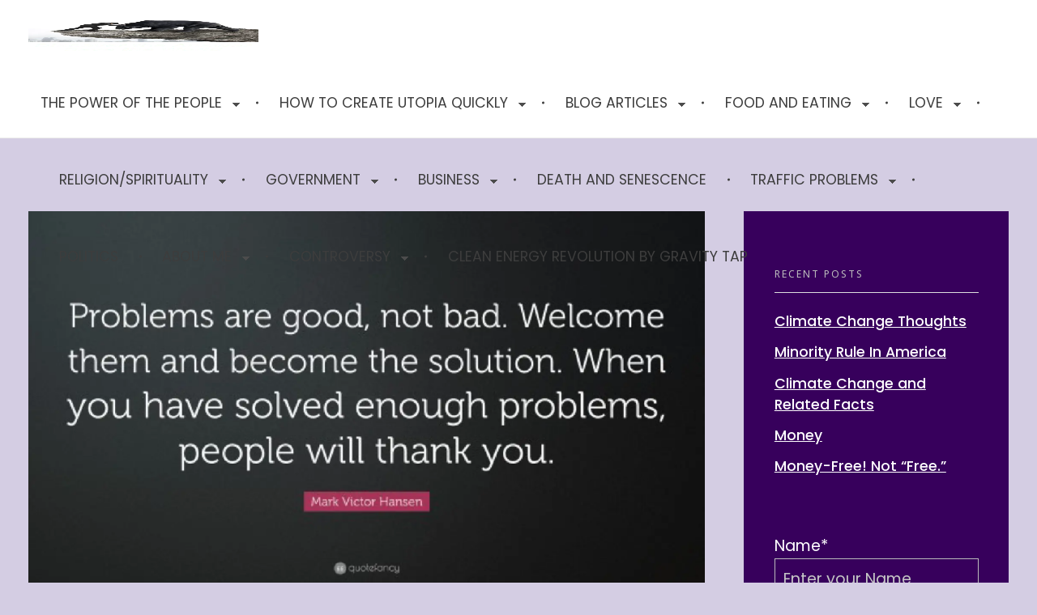

--- FILE ---
content_type: text/html; charset=UTF-8
request_url: https://thepowerofthepeople.org/the-problem-that-is-god/
body_size: 20528
content:
<!DOCTYPE html>
<!--[if IE 9 ]>   <html class="no-js oldie ie9 ie" lang="en" > <![endif]-->
<!--[if (gt IE 9)|!(IE)]><!--> <html class="no-js" lang="en" > <!--<![endif]-->
<head>
        <meta charset="UTF-8" >
        <meta http-equiv="X-UA-Compatible" content="IE=edge">
        <!-- devices setting -->
        <meta name="viewport"   content="initial-scale=1,user-scalable=no,width=device-width">

<!-- outputs by wp_head -->
<meta name='robots' content='index, follow, max-image-preview:large, max-snippet:-1, max-video-preview:-1' />
	<style>img:is([sizes="auto" i], [sizes^="auto," i]) { contain-intrinsic-size: 3000px 1500px }</style>
	
	<!-- This site is optimized with the Yoast SEO plugin v26.8 - https://yoast.com/product/yoast-seo-wordpress/ -->
	<title>The Problem That Is God - The Power Of The People</title>
	<link rel="canonical" href="https://thepowerofthepeople.org/the-problem-that-is-god/" />
	<meta property="og:locale" content="en_US" />
	<meta property="og:type" content="article" />
	<meta property="og:title" content="The Problem That Is God - The Power Of The People" />
	<meta property="og:description" content="Today is Sunday. Even after seventy years, I still feel like communing with God on this day a bit more than on other days. God is real. What are God&#8217;s characteristics, history, desires, likes and dislikes? Those questions have caused unfathomable death, suffering, and destruction. They have led many to think God is not real. [&hellip;]" />
	<meta property="og:url" content="https://thepowerofthepeople.org/the-problem-that-is-god/" />
	<meta property="og:site_name" content="The Power Of The People" />
	<meta property="article:published_time" content="2021-07-11T17:06:52+00:00" />
	<meta property="article:modified_time" content="2023-01-25T15:15:25+00:00" />
	<meta property="og:image" content="https://thepowerofthepeople.org/wp-content/uploads/2021/07/problems-good.webp" />
	<meta property="og:image:width" content="1590" />
	<meta property="og:image:height" content="1192" />
	<meta property="og:image:type" content="image/webp" />
	<meta name="author" content="power-admin" />
	<meta name="twitter:card" content="summary_large_image" />
	<meta name="twitter:label1" content="Written by" />
	<meta name="twitter:data1" content="power-admin" />
	<meta name="twitter:label2" content="Est. reading time" />
	<meta name="twitter:data2" content="3 minutes" />
	<script type="application/ld+json" class="yoast-schema-graph">{"@context":"https://schema.org","@graph":[{"@type":"Article","@id":"https://thepowerofthepeople.org/the-problem-that-is-god/#article","isPartOf":{"@id":"https://thepowerofthepeople.org/the-problem-that-is-god/"},"author":{"name":"power-admin","@id":"https://thepowerofthepeople.org/#/schema/person/44fcde79fe4b151c4e39ef89f92e4e7d"},"headline":"The Problem That Is God","datePublished":"2021-07-11T17:06:52+00:00","dateModified":"2023-01-25T15:15:25+00:00","mainEntityOfPage":{"@id":"https://thepowerofthepeople.org/the-problem-that-is-god/"},"wordCount":469,"publisher":{"@id":"https://thepowerofthepeople.org/#organization"},"image":{"@id":"https://thepowerofthepeople.org/the-problem-that-is-god/#primaryimage"},"thumbnailUrl":"https://thepowerofthepeople.org/wp-content/uploads/2021/07/problems-good.webp","articleSection":["Blog Articles"],"inLanguage":"en"},{"@type":"WebPage","@id":"https://thepowerofthepeople.org/the-problem-that-is-god/","url":"https://thepowerofthepeople.org/the-problem-that-is-god/","name":"The Problem That Is God - The Power Of The People","isPartOf":{"@id":"https://thepowerofthepeople.org/#website"},"primaryImageOfPage":{"@id":"https://thepowerofthepeople.org/the-problem-that-is-god/#primaryimage"},"image":{"@id":"https://thepowerofthepeople.org/the-problem-that-is-god/#primaryimage"},"thumbnailUrl":"https://thepowerofthepeople.org/wp-content/uploads/2021/07/problems-good.webp","datePublished":"2021-07-11T17:06:52+00:00","dateModified":"2023-01-25T15:15:25+00:00","breadcrumb":{"@id":"https://thepowerofthepeople.org/the-problem-that-is-god/#breadcrumb"},"inLanguage":"en","potentialAction":[{"@type":"ReadAction","target":["https://thepowerofthepeople.org/the-problem-that-is-god/"]}]},{"@type":"ImageObject","inLanguage":"en","@id":"https://thepowerofthepeople.org/the-problem-that-is-god/#primaryimage","url":"https://thepowerofthepeople.org/wp-content/uploads/2021/07/problems-good.webp","contentUrl":"https://thepowerofthepeople.org/wp-content/uploads/2021/07/problems-good.webp","width":1590,"height":1192},{"@type":"BreadcrumbList","@id":"https://thepowerofthepeople.org/the-problem-that-is-god/#breadcrumb","itemListElement":[{"@type":"ListItem","position":1,"name":"Home","item":"https://thepowerofthepeople.org/"},{"@type":"ListItem","position":2,"name":"The Problem That Is God"}]},{"@type":"WebSite","@id":"https://thepowerofthepeople.org/#website","url":"https://thepowerofthepeople.org/","name":"The Power Of The People","description":"Saving the world and making it utopia at last","publisher":{"@id":"https://thepowerofthepeople.org/#organization"},"potentialAction":[{"@type":"SearchAction","target":{"@type":"EntryPoint","urlTemplate":"https://thepowerofthepeople.org/?s={search_term_string}"},"query-input":{"@type":"PropertyValueSpecification","valueRequired":true,"valueName":"search_term_string"}}],"inLanguage":"en"},{"@type":"Organization","@id":"https://thepowerofthepeople.org/#organization","name":"The Power Of The People","url":"https://thepowerofthepeople.org/","logo":{"@type":"ImageObject","inLanguage":"en","@id":"https://thepowerofthepeople.org/#/schema/logo/image/","url":"https://thepowerofthepeople.org/wp-content/uploads/2023/01/power-logo-1-1.png","contentUrl":"https://thepowerofthepeople.org/wp-content/uploads/2023/01/power-logo-1-1.png","width":284,"height":226,"caption":"The Power Of The People"},"image":{"@id":"https://thepowerofthepeople.org/#/schema/logo/image/"}},{"@type":"Person","@id":"https://thepowerofthepeople.org/#/schema/person/44fcde79fe4b151c4e39ef89f92e4e7d","name":"power-admin","image":{"@type":"ImageObject","inLanguage":"en","@id":"https://thepowerofthepeople.org/#/schema/person/image/","url":"https://secure.gravatar.com/avatar/451c6384c33b95916bf7038c507ca6e045e0739ac7080a94c38710690a73235a?s=96&d=mm&r=g","contentUrl":"https://secure.gravatar.com/avatar/451c6384c33b95916bf7038c507ca6e045e0739ac7080a94c38710690a73235a?s=96&d=mm&r=g","caption":"power-admin"},"sameAs":["https://thepowerofthepeople.org/"],"url":"https://thepowerofthepeople.org/author/power-admin/"}]}</script>
	<!-- / Yoast SEO plugin. -->


<link rel='dns-prefetch' href='//fonts.googleapis.com' />
<link rel="alternate" type="application/rss+xml" title="The Power Of The People &raquo; Feed" href="https://thepowerofthepeople.org/feed/" />
<link rel="alternate" type="application/rss+xml" title="The Power Of The People &raquo; Comments Feed" href="https://thepowerofthepeople.org/comments/feed/" />
<link rel="alternate" type="application/rss+xml" title="The Power Of The People &raquo; The Problem That Is God Comments Feed" href="https://thepowerofthepeople.org/the-problem-that-is-god/feed/" />
<script>
window._wpemojiSettings = {"baseUrl":"https:\/\/s.w.org\/images\/core\/emoji\/16.0.1\/72x72\/","ext":".png","svgUrl":"https:\/\/s.w.org\/images\/core\/emoji\/16.0.1\/svg\/","svgExt":".svg","source":{"concatemoji":"https:\/\/thepowerofthepeople.org\/wp-includes\/js\/wp-emoji-release.min.js?ver=6.8.2"}};
/*! This file is auto-generated */
!function(s,n){var o,i,e;function c(e){try{var t={supportTests:e,timestamp:(new Date).valueOf()};sessionStorage.setItem(o,JSON.stringify(t))}catch(e){}}function p(e,t,n){e.clearRect(0,0,e.canvas.width,e.canvas.height),e.fillText(t,0,0);var t=new Uint32Array(e.getImageData(0,0,e.canvas.width,e.canvas.height).data),a=(e.clearRect(0,0,e.canvas.width,e.canvas.height),e.fillText(n,0,0),new Uint32Array(e.getImageData(0,0,e.canvas.width,e.canvas.height).data));return t.every(function(e,t){return e===a[t]})}function u(e,t){e.clearRect(0,0,e.canvas.width,e.canvas.height),e.fillText(t,0,0);for(var n=e.getImageData(16,16,1,1),a=0;a<n.data.length;a++)if(0!==n.data[a])return!1;return!0}function f(e,t,n,a){switch(t){case"flag":return n(e,"\ud83c\udff3\ufe0f\u200d\u26a7\ufe0f","\ud83c\udff3\ufe0f\u200b\u26a7\ufe0f")?!1:!n(e,"\ud83c\udde8\ud83c\uddf6","\ud83c\udde8\u200b\ud83c\uddf6")&&!n(e,"\ud83c\udff4\udb40\udc67\udb40\udc62\udb40\udc65\udb40\udc6e\udb40\udc67\udb40\udc7f","\ud83c\udff4\u200b\udb40\udc67\u200b\udb40\udc62\u200b\udb40\udc65\u200b\udb40\udc6e\u200b\udb40\udc67\u200b\udb40\udc7f");case"emoji":return!a(e,"\ud83e\udedf")}return!1}function g(e,t,n,a){var r="undefined"!=typeof WorkerGlobalScope&&self instanceof WorkerGlobalScope?new OffscreenCanvas(300,150):s.createElement("canvas"),o=r.getContext("2d",{willReadFrequently:!0}),i=(o.textBaseline="top",o.font="600 32px Arial",{});return e.forEach(function(e){i[e]=t(o,e,n,a)}),i}function t(e){var t=s.createElement("script");t.src=e,t.defer=!0,s.head.appendChild(t)}"undefined"!=typeof Promise&&(o="wpEmojiSettingsSupports",i=["flag","emoji"],n.supports={everything:!0,everythingExceptFlag:!0},e=new Promise(function(e){s.addEventListener("DOMContentLoaded",e,{once:!0})}),new Promise(function(t){var n=function(){try{var e=JSON.parse(sessionStorage.getItem(o));if("object"==typeof e&&"number"==typeof e.timestamp&&(new Date).valueOf()<e.timestamp+604800&&"object"==typeof e.supportTests)return e.supportTests}catch(e){}return null}();if(!n){if("undefined"!=typeof Worker&&"undefined"!=typeof OffscreenCanvas&&"undefined"!=typeof URL&&URL.createObjectURL&&"undefined"!=typeof Blob)try{var e="postMessage("+g.toString()+"("+[JSON.stringify(i),f.toString(),p.toString(),u.toString()].join(",")+"));",a=new Blob([e],{type:"text/javascript"}),r=new Worker(URL.createObjectURL(a),{name:"wpTestEmojiSupports"});return void(r.onmessage=function(e){c(n=e.data),r.terminate(),t(n)})}catch(e){}c(n=g(i,f,p,u))}t(n)}).then(function(e){for(var t in e)n.supports[t]=e[t],n.supports.everything=n.supports.everything&&n.supports[t],"flag"!==t&&(n.supports.everythingExceptFlag=n.supports.everythingExceptFlag&&n.supports[t]);n.supports.everythingExceptFlag=n.supports.everythingExceptFlag&&!n.supports.flag,n.DOMReady=!1,n.readyCallback=function(){n.DOMReady=!0}}).then(function(){return e}).then(function(){var e;n.supports.everything||(n.readyCallback(),(e=n.source||{}).concatemoji?t(e.concatemoji):e.wpemoji&&e.twemoji&&(t(e.twemoji),t(e.wpemoji)))}))}((window,document),window._wpemojiSettings);
</script>
<style id='wp-emoji-styles-inline-css'>

	img.wp-smiley, img.emoji {
		display: inline !important;
		border: none !important;
		box-shadow: none !important;
		height: 1em !important;
		width: 1em !important;
		margin: 0 0.07em !important;
		vertical-align: -0.1em !important;
		background: none !important;
		padding: 0 !important;
	}
</style>
<link rel='stylesheet' id='wp-block-library-css' href='https://thepowerofthepeople.org/wp-includes/css/dist/block-library/style.min.css?ver=6.8.2' media='all' />
<style id='classic-theme-styles-inline-css'>
/*! This file is auto-generated */
.wp-block-button__link{color:#fff;background-color:#32373c;border-radius:9999px;box-shadow:none;text-decoration:none;padding:calc(.667em + 2px) calc(1.333em + 2px);font-size:1.125em}.wp-block-file__button{background:#32373c;color:#fff;text-decoration:none}
</style>
<style id='global-styles-inline-css'>
:root{--wp--preset--aspect-ratio--square: 1;--wp--preset--aspect-ratio--4-3: 4/3;--wp--preset--aspect-ratio--3-4: 3/4;--wp--preset--aspect-ratio--3-2: 3/2;--wp--preset--aspect-ratio--2-3: 2/3;--wp--preset--aspect-ratio--16-9: 16/9;--wp--preset--aspect-ratio--9-16: 9/16;--wp--preset--color--black: #000000;--wp--preset--color--cyan-bluish-gray: #abb8c3;--wp--preset--color--white: #ffffff;--wp--preset--color--pale-pink: #f78da7;--wp--preset--color--vivid-red: #cf2e2e;--wp--preset--color--luminous-vivid-orange: #ff6900;--wp--preset--color--luminous-vivid-amber: #fcb900;--wp--preset--color--light-green-cyan: #7bdcb5;--wp--preset--color--vivid-green-cyan: #00d084;--wp--preset--color--pale-cyan-blue: #8ed1fc;--wp--preset--color--vivid-cyan-blue: #0693e3;--wp--preset--color--vivid-purple: #9b51e0;--wp--preset--gradient--vivid-cyan-blue-to-vivid-purple: linear-gradient(135deg,rgba(6,147,227,1) 0%,rgb(155,81,224) 100%);--wp--preset--gradient--light-green-cyan-to-vivid-green-cyan: linear-gradient(135deg,rgb(122,220,180) 0%,rgb(0,208,130) 100%);--wp--preset--gradient--luminous-vivid-amber-to-luminous-vivid-orange: linear-gradient(135deg,rgba(252,185,0,1) 0%,rgba(255,105,0,1) 100%);--wp--preset--gradient--luminous-vivid-orange-to-vivid-red: linear-gradient(135deg,rgba(255,105,0,1) 0%,rgb(207,46,46) 100%);--wp--preset--gradient--very-light-gray-to-cyan-bluish-gray: linear-gradient(135deg,rgb(238,238,238) 0%,rgb(169,184,195) 100%);--wp--preset--gradient--cool-to-warm-spectrum: linear-gradient(135deg,rgb(74,234,220) 0%,rgb(151,120,209) 20%,rgb(207,42,186) 40%,rgb(238,44,130) 60%,rgb(251,105,98) 80%,rgb(254,248,76) 100%);--wp--preset--gradient--blush-light-purple: linear-gradient(135deg,rgb(255,206,236) 0%,rgb(152,150,240) 100%);--wp--preset--gradient--blush-bordeaux: linear-gradient(135deg,rgb(254,205,165) 0%,rgb(254,45,45) 50%,rgb(107,0,62) 100%);--wp--preset--gradient--luminous-dusk: linear-gradient(135deg,rgb(255,203,112) 0%,rgb(199,81,192) 50%,rgb(65,88,208) 100%);--wp--preset--gradient--pale-ocean: linear-gradient(135deg,rgb(255,245,203) 0%,rgb(182,227,212) 50%,rgb(51,167,181) 100%);--wp--preset--gradient--electric-grass: linear-gradient(135deg,rgb(202,248,128) 0%,rgb(113,206,126) 100%);--wp--preset--gradient--midnight: linear-gradient(135deg,rgb(2,3,129) 0%,rgb(40,116,252) 100%);--wp--preset--font-size--small: 13px;--wp--preset--font-size--medium: 20px;--wp--preset--font-size--large: 36px;--wp--preset--font-size--x-large: 42px;--wp--preset--spacing--20: 0.44rem;--wp--preset--spacing--30: 0.67rem;--wp--preset--spacing--40: 1rem;--wp--preset--spacing--50: 1.5rem;--wp--preset--spacing--60: 2.25rem;--wp--preset--spacing--70: 3.38rem;--wp--preset--spacing--80: 5.06rem;--wp--preset--shadow--natural: 6px 6px 9px rgba(0, 0, 0, 0.2);--wp--preset--shadow--deep: 12px 12px 50px rgba(0, 0, 0, 0.4);--wp--preset--shadow--sharp: 6px 6px 0px rgba(0, 0, 0, 0.2);--wp--preset--shadow--outlined: 6px 6px 0px -3px rgba(255, 255, 255, 1), 6px 6px rgba(0, 0, 0, 1);--wp--preset--shadow--crisp: 6px 6px 0px rgba(0, 0, 0, 1);}:where(.is-layout-flex){gap: 0.5em;}:where(.is-layout-grid){gap: 0.5em;}body .is-layout-flex{display: flex;}.is-layout-flex{flex-wrap: wrap;align-items: center;}.is-layout-flex > :is(*, div){margin: 0;}body .is-layout-grid{display: grid;}.is-layout-grid > :is(*, div){margin: 0;}:where(.wp-block-columns.is-layout-flex){gap: 2em;}:where(.wp-block-columns.is-layout-grid){gap: 2em;}:where(.wp-block-post-template.is-layout-flex){gap: 1.25em;}:where(.wp-block-post-template.is-layout-grid){gap: 1.25em;}.has-black-color{color: var(--wp--preset--color--black) !important;}.has-cyan-bluish-gray-color{color: var(--wp--preset--color--cyan-bluish-gray) !important;}.has-white-color{color: var(--wp--preset--color--white) !important;}.has-pale-pink-color{color: var(--wp--preset--color--pale-pink) !important;}.has-vivid-red-color{color: var(--wp--preset--color--vivid-red) !important;}.has-luminous-vivid-orange-color{color: var(--wp--preset--color--luminous-vivid-orange) !important;}.has-luminous-vivid-amber-color{color: var(--wp--preset--color--luminous-vivid-amber) !important;}.has-light-green-cyan-color{color: var(--wp--preset--color--light-green-cyan) !important;}.has-vivid-green-cyan-color{color: var(--wp--preset--color--vivid-green-cyan) !important;}.has-pale-cyan-blue-color{color: var(--wp--preset--color--pale-cyan-blue) !important;}.has-vivid-cyan-blue-color{color: var(--wp--preset--color--vivid-cyan-blue) !important;}.has-vivid-purple-color{color: var(--wp--preset--color--vivid-purple) !important;}.has-black-background-color{background-color: var(--wp--preset--color--black) !important;}.has-cyan-bluish-gray-background-color{background-color: var(--wp--preset--color--cyan-bluish-gray) !important;}.has-white-background-color{background-color: var(--wp--preset--color--white) !important;}.has-pale-pink-background-color{background-color: var(--wp--preset--color--pale-pink) !important;}.has-vivid-red-background-color{background-color: var(--wp--preset--color--vivid-red) !important;}.has-luminous-vivid-orange-background-color{background-color: var(--wp--preset--color--luminous-vivid-orange) !important;}.has-luminous-vivid-amber-background-color{background-color: var(--wp--preset--color--luminous-vivid-amber) !important;}.has-light-green-cyan-background-color{background-color: var(--wp--preset--color--light-green-cyan) !important;}.has-vivid-green-cyan-background-color{background-color: var(--wp--preset--color--vivid-green-cyan) !important;}.has-pale-cyan-blue-background-color{background-color: var(--wp--preset--color--pale-cyan-blue) !important;}.has-vivid-cyan-blue-background-color{background-color: var(--wp--preset--color--vivid-cyan-blue) !important;}.has-vivid-purple-background-color{background-color: var(--wp--preset--color--vivid-purple) !important;}.has-black-border-color{border-color: var(--wp--preset--color--black) !important;}.has-cyan-bluish-gray-border-color{border-color: var(--wp--preset--color--cyan-bluish-gray) !important;}.has-white-border-color{border-color: var(--wp--preset--color--white) !important;}.has-pale-pink-border-color{border-color: var(--wp--preset--color--pale-pink) !important;}.has-vivid-red-border-color{border-color: var(--wp--preset--color--vivid-red) !important;}.has-luminous-vivid-orange-border-color{border-color: var(--wp--preset--color--luminous-vivid-orange) !important;}.has-luminous-vivid-amber-border-color{border-color: var(--wp--preset--color--luminous-vivid-amber) !important;}.has-light-green-cyan-border-color{border-color: var(--wp--preset--color--light-green-cyan) !important;}.has-vivid-green-cyan-border-color{border-color: var(--wp--preset--color--vivid-green-cyan) !important;}.has-pale-cyan-blue-border-color{border-color: var(--wp--preset--color--pale-cyan-blue) !important;}.has-vivid-cyan-blue-border-color{border-color: var(--wp--preset--color--vivid-cyan-blue) !important;}.has-vivid-purple-border-color{border-color: var(--wp--preset--color--vivid-purple) !important;}.has-vivid-cyan-blue-to-vivid-purple-gradient-background{background: var(--wp--preset--gradient--vivid-cyan-blue-to-vivid-purple) !important;}.has-light-green-cyan-to-vivid-green-cyan-gradient-background{background: var(--wp--preset--gradient--light-green-cyan-to-vivid-green-cyan) !important;}.has-luminous-vivid-amber-to-luminous-vivid-orange-gradient-background{background: var(--wp--preset--gradient--luminous-vivid-amber-to-luminous-vivid-orange) !important;}.has-luminous-vivid-orange-to-vivid-red-gradient-background{background: var(--wp--preset--gradient--luminous-vivid-orange-to-vivid-red) !important;}.has-very-light-gray-to-cyan-bluish-gray-gradient-background{background: var(--wp--preset--gradient--very-light-gray-to-cyan-bluish-gray) !important;}.has-cool-to-warm-spectrum-gradient-background{background: var(--wp--preset--gradient--cool-to-warm-spectrum) !important;}.has-blush-light-purple-gradient-background{background: var(--wp--preset--gradient--blush-light-purple) !important;}.has-blush-bordeaux-gradient-background{background: var(--wp--preset--gradient--blush-bordeaux) !important;}.has-luminous-dusk-gradient-background{background: var(--wp--preset--gradient--luminous-dusk) !important;}.has-pale-ocean-gradient-background{background: var(--wp--preset--gradient--pale-ocean) !important;}.has-electric-grass-gradient-background{background: var(--wp--preset--gradient--electric-grass) !important;}.has-midnight-gradient-background{background: var(--wp--preset--gradient--midnight) !important;}.has-small-font-size{font-size: var(--wp--preset--font-size--small) !important;}.has-medium-font-size{font-size: var(--wp--preset--font-size--medium) !important;}.has-large-font-size{font-size: var(--wp--preset--font-size--large) !important;}.has-x-large-font-size{font-size: var(--wp--preset--font-size--x-large) !important;}
:where(.wp-block-post-template.is-layout-flex){gap: 1.25em;}:where(.wp-block-post-template.is-layout-grid){gap: 1.25em;}
:where(.wp-block-columns.is-layout-flex){gap: 2em;}:where(.wp-block-columns.is-layout-grid){gap: 2em;}
:root :where(.wp-block-pullquote){font-size: 1.5em;line-height: 1.6;}
</style>
<link rel='stylesheet' id='email-subscribers-css' href='https://thepowerofthepeople.org/wp-content/plugins/email-subscribers/lite/public/css/email-subscribers-public.css?ver=5.9.14' media='all' />
<link rel='stylesheet' id='auxin-base-css' href='https://thepowerofthepeople.org/wp-content/themes/phlox-pro/css/base.css?ver=5.9.0' media='all' />
<link rel='stylesheet' id='auxin-front-icon-css' href='https://thepowerofthepeople.org/wp-content/themes/phlox-pro/css/auxin-icon.css?ver=5.9.0' media='all' />
<link rel='stylesheet' id='auxin-main-css' href='https://thepowerofthepeople.org/wp-content/themes/phlox-pro/css/main.css?ver=5.9.0' media='all' />
<link rel='stylesheet' id='auxin-fonts-google-css' href='//fonts.googleapis.com/css?family=Poppins%3A100%2C100italic%2C200%2C200italic%2C300%2C300italic%2Cregular%2Citalic%2C500%2C500italic%2C600%2C600italic%2C700%2C700italic%2C800%2C800italic%2C900%2C900italic%7CNoto+Sans%3A100%2C200%2C300%2Cregular%2C500%2C600%2C700%2C800%2C900%2C100italic%2C200italic%2C300italic%2Citalic%2C500italic%2C600italic%2C700italic%2C800italic%2C900italic%7COswald%3A200%2C300%2Cregular%2C500%2C600%2C700%7CFrank+Ruhl+Libre%3A300%2Cregular%2C500%2C700%2C900%7CNoto+Sans+JP%3A100%2C300%2Cregular%2C500%2C700%2C900&#038;ver=7.8' media='all' />
<link rel='stylesheet' id='auxin-elementor-base-css' href='https://thepowerofthepeople.org/wp-content/themes/phlox-pro/css/other/elementor.css?ver=5.9.0' media='all' />
<script src="https://thepowerofthepeople.org/wp-includes/js/jquery/jquery.min.js?ver=3.7.1" id="jquery-core-js"></script>
<script src="https://thepowerofthepeople.org/wp-includes/js/jquery/jquery-migrate.min.js?ver=3.4.1" id="jquery-migrate-js"></script>
<script id="auxin-modernizr-js-extra">
var auxin = {"ajax_url":"https:\/\/thepowerofthepeople.org\/wp-admin\/admin-ajax.php","is_rtl":"","is_reponsive":"1","is_framed":"","frame_width":"20","wpml_lang":"en","uploadbaseurl":"https:\/\/thepowerofthepeople.org\/wp-content\/uploads","nonce":"2efff28b57"};
</script>
<script id="auxin-modernizr-js-before">
/* < ![CDATA[ */
function auxinNS(n){for(var e=n.split("."),a=window,i="",r=e.length,t=0;r>t;t++)"window"!=e[t]&&(i=e[t],a[i]=a[i]||{},a=a[i]);return a;}
/* ]]> */
</script>
<script src="https://thepowerofthepeople.org/wp-content/themes/phlox-pro/js/solo/modernizr-custom.min.js?ver=5.9.0" id="auxin-modernizr-js"></script>
<link rel="https://api.w.org/" href="https://thepowerofthepeople.org/wp-json/" /><link rel="alternate" title="JSON" type="application/json" href="https://thepowerofthepeople.org/wp-json/wp/v2/posts/780" /><link rel="EditURI" type="application/rsd+xml" title="RSD" href="https://thepowerofthepeople.org/xmlrpc.php?rsd" />
<meta name="generator" content="WordPress 6.8.2" />
<link rel='shortlink' href='https://thepowerofthepeople.org/?p=780' />
<link rel="alternate" title="oEmbed (JSON)" type="application/json+oembed" href="https://thepowerofthepeople.org/wp-json/oembed/1.0/embed?url=https%3A%2F%2Fthepowerofthepeople.org%2Fthe-problem-that-is-god%2F" />
<link rel="alternate" title="oEmbed (XML)" type="text/xml+oembed" href="https://thepowerofthepeople.org/wp-json/oembed/1.0/embed?url=https%3A%2F%2Fthepowerofthepeople.org%2Fthe-problem-that-is-god%2F&#038;format=xml" />
<!-- Chrome, Firefox OS and Opera -->
<meta name="theme-color" content="#1bb0ce" />
<!-- Windows Phone -->
<meta name="msapplication-navbutton-color" content="#1bb0ce" />
<!-- iOS Safari -->
<meta name="apple-mobile-web-app-capable" content="yes">
<meta name="apple-mobile-web-app-status-bar-style" content="black-translucent">

<!-- pingback -->
<link rel="pingback" href="https://thepowerofthepeople.org/xmlrpc.php">
<meta name="generator" content="Elementor 3.32.3; features: additional_custom_breakpoints; settings: css_print_method-external, google_font-enabled, font_display-swap">
			<style>
				.e-con.e-parent:nth-of-type(n+4):not(.e-lazyloaded):not(.e-no-lazyload),
				.e-con.e-parent:nth-of-type(n+4):not(.e-lazyloaded):not(.e-no-lazyload) * {
					background-image: none !important;
				}
				@media screen and (max-height: 1024px) {
					.e-con.e-parent:nth-of-type(n+3):not(.e-lazyloaded):not(.e-no-lazyload),
					.e-con.e-parent:nth-of-type(n+3):not(.e-lazyloaded):not(.e-no-lazyload) * {
						background-image: none !important;
					}
				}
				@media screen and (max-height: 640px) {
					.e-con.e-parent:nth-of-type(n+2):not(.e-lazyloaded):not(.e-no-lazyload),
					.e-con.e-parent:nth-of-type(n+2):not(.e-lazyloaded):not(.e-no-lazyload) * {
						background-image: none !important;
					}
				}
			</style>
			<link rel="icon" href="https://thepowerofthepeople.org/wp-content/uploads/2023/01/power-logo-1-a-1-150x150.png" sizes="32x32" />
<link rel="icon" href="https://thepowerofthepeople.org/wp-content/uploads/2023/01/power-logo-1-a-1.png" sizes="192x192" />
<link rel="apple-touch-icon" href="https://thepowerofthepeople.org/wp-content/uploads/2023/01/power-logo-1-a-1.png" />
<meta name="msapplication-TileImage" content="https://thepowerofthepeople.org/wp-content/uploads/2023/01/power-logo-1-a-1.png" />
		<style id="wp-custom-css">
			/*   .elementor-98 .elementor-element.elementor-element-cb20c26 .aux-fs-menu .aux-menu-item > .aux-item-content{
    font-size: 58px;
}  */

.gjs-cell input[placeholder]{
    color: #000 !important;
    }
    
    
    .single-post .entry-header,
    .single-post .entry-content,
    .single-post .entry-meta,
    .single-post .entry-info,
    .single-post #respond {
    margin-left: 0 !important;
    margin-right: 0 !important;
    text-align: left;
    }
    
    .single-post .aux-primary {
    margin-top: 200px;
    }
    
    .single-post .entry-content .wp-block-image {
    margin: 50px 0 50px 0;
    }
    
    .single-post .entry-info .entry-tax:before {
    width: 1px !important;
    height: 13px !important;
    background-color: var(--auxin-featured-color-5);
    }
    
select, input, textarea {
    color: #fff !important;
}
    /* .single-post .entry-content p:first-child:first-letter {
    font-family: 'Frank Ruhl Libre';
    font-size: 52px;
    font-weight: 500;
    float: left;
    margin: -25px 5px -40px 0;
    line-height: 2em;
    text-transform: uppercase;
    } */
    
    .single-post .entry-meta {
    border-top: none !important;
    border-bottom: solid 1px #222222 !important;
    padding-bottom: 30px !important;
    padding-top: 35px !important;
    }
    
    .single-post .aux-input-group,
    .single-post .aux-form-cookies-consent .comment-form-cookies-consent {
    display: flex;
    flex-flow: row wrap;
    }
    
    .single-post .aux-modern-form .aux-input-group {
    margin-bottom: 90px;
    }
    
    .single-post .form-submit input[type="submit"] {
    background-color: BLACK;
    padding: 0;
    }
    
    .single-post .form-submit {
    margin-left: 100px;
    }
    
    .single-post .aux-comments {
    margin-left: 20%;
    margin-right: 20%;
    }
    
    .single-post .aux-comments .comments-title {
    margin-bottom: 30px;
    }
    
    .single-post .form-submit:before {
    content: '';
    background-color: var(--auxin-featured-color-3);
    width: 126px;
    height: 1px;
    display: block;
    position: relative;
    top: 23px;
    left: -102px;
    }
    
    .single-post .aux-commentlist .comment {
    padding: 50px;
    background-color: var(--auxin-featured-color-7);
    border-radius: 5px;
    box-shadow: 20px 20px 60px #0000000D;
    }
    
    .single-post .aux-commentlist .comment img {
    border-radius: 50%;
    border: none;
    }
    
    .single-post .aux-commentlist .children {
    margin-left: 0;
    }
    
    .single-post .aux-commentlist.skin-arrow-links .children>li:first-child {
    background: none;
    }
    
    .aux-commentlist .comment .comment-author {
    margin-bottom: 15px;
    }
    
    .aux-commentlist .comment .comment-author cite,
    .aux-commentlist .comment .comment-author time {
    display: inline-block;
    }
    
    .single-post .aux-commentlist .comment .comment-author time {
    float: right;
    margin-right: 50px;
    }
    
    .single-post .comment-reply-nav {
    position: absolute;
    top: 50px;
    right: 50px;
    }
    
    .single-post .comment-reply-nav .comment-reply-link {
    font-weight: 500 !important;
    font-size: 11px !important;
    color: var(--auxin-featured-color-4) !important;
    }
    
    .single-post .wpulike {
    display: none;
    }
    
    /*--Contact Form--*/
    .single-post .comment-form-cookies-consent {
    display: none;
    }
    
    .single-post form {
    display: flex;
    flex-direction: column;
    }
    
    .single-post form div:nth-child(2) {
    order: 2;
    }
    
    .single-post form div:nth-child(3) {
    order: 3;
    }
    
    .single-post form div:nth-child(5) {
    order: 1;
    }
    
    .single-post form .form-submit {
    order: 4;
    }
    
    /*--Category Page--*/
    .category .page-header {
    border: 0;
    }
    
    .category .page-header .page-title {
    font-size: 52px;
    font-weight: 400;
    }
    
    .category .page-header .aux-breadcrumbs,
    .category .page-header .aux-breadcrumbs a {
    font-family: 'Noto Sans JP';
    font-size: 11px;
    font-weight: 500;
    text-transform: uppercase;
    color: var(--auxin-featured-color-5);
    
    }
    
    .category .aux-col .post .entry-media {
    margin-bottom: 0;
    }
    
    .category .aux-col .post .entry-main {
    padding: 30px;
    background-color: var(--auxin-featured-color-7);
    display: flex;
    flex-flow: column-reverse;
    }
    
    .category .aux-col .post .entry-info {
    font-size: 11px;
    font-weight: 500;
    text-transform: uppercase;
    color: var(--auxin-featured-color-5);
    }
    
    .category .aux-col .post .entry-info a:hover {
    color: var(--auxin-featured-color-5);
    opacity: .8;
    }
    
    .category .entry-info .entry-meta-sep.meta-sep:before,
    .category .entry-info .entry-tax:before,
    .category .entry-info .entry-tax a:after {
    width: 1px !important;
    height: 13px !important;
    border-radius: 0 !important;
    background-color: var(--auxin-featured-color-5) !important;
    }
    
    /*---Pagination---*/
    .category .pagination {
    display: inline-block;
    margin-top: 100px;
    }
    
    .category .aux-pagination {
    text-align: center;
    }
    
    .category .aux-pagination .page .page-numbers {
    color: var(--auxin-featured-color-3);
    border: 0;
    font-size: 26px;
    font-family: 'Frank Ruhl Libre';
    letter-spacing: -0.52;
    line-height: 1.2em;
    font-weight: 300;
    margin-right: 20px;
    }
    
    .category .aux-pagination .page.active span {
    color: var(--auxin-featured-color-7);
    background-color: var(--auxin-featured-color-3);
    }
    
    .category .aux-pagination .next .page-numbers,
    .category .aux-pagination .prev .page-numbers {
    margin-right: 40px;
    }
    
    .category .aux-pagination .prev .page-numbers {
    margin-left: 40px;
    }
    
    .category .aux-pagination li>a {
    border: none;
    }
    
    .category .aux-pagination .last {
    font-family: 'Frank Ruhl Libre';
    font-size: 26px;
    font-weight: 300;
    color: var(--auxin-featured-color-3);
    }
    
    .category .next .page-numbers #text {
    display: none !important;
    }
    
    /*--Search Page--*/
    .aux-modern-search .aux-search-popup .aux-search-popup-content .aux-search-input-form {
    border: 0;
    }
    
    .aux-modern-search .aux-search-popup .aux-search-popup-content .aux-search-input-form input {
    font-family: 'Frank Ruhl Libre';
    font-size: 92px;
    font-weight: 400;
    letter-spacing: -1.84px;
    text-align: center;
    }
    
    .archive.category .aux-primary {
    margin-bottom: 150px;
    }
    
    .archive.category .aux-widget-recent-posts .column-entry:hover .entry-main {
    transition: all 200ms cubic-bezier(0.25, 0.46, 0.45, 0.94);
    }
    
    .archive.category .aux-widget-recent-posts .column-entry:hover .entry-main {
    background-color: #03447A;
    }
    
    .archive.category .aux-widget-recent-posts .column-entry:hover .entry-title {
    color: #fff;
    }
    
    .archive.category .aux-widget-recent-posts .entry-header {
    min-height: 55px;
    }
    
    .single-post .aux-main .entry-media .aux-media-frame {
    max-width: 1200px;
    margin-left: auto;
    margin-right: auto;
    }
    
    a.aux-logo-anchor.aux-has-logo {
    width: 350px;
    }
    
    .view-hide li.menu-item.menu-item-type-custom.menu-item-object-custom.menu-item-has-children.menu-item-1342.aux-menu-depth-0.aux-fullwidth-sub.aux-menu-root-8.aux-menu-item {
    display: none;
    }
    
    .elementor-101 .elementor-element.elementor-element-90f4940 .entry-main {
    background-color: #37005C;
    color: white;
    }
    
    .elementor-101 .elementor-element.elementor-element-90f4940 .entry-main:hover {
    background-color: white;
    }
    
    .elementor-101 .elementor-element.elementor-element-90f4940 .entry-title a {
    color: white;
    }
    
    /*custom css*/
body{
background-color: #d4cde3 !important;
}
    .aux-resp.aux-s-fhd .aux-fold,
    .aux-resp.aux-s-fhd .aux-fold-width,
    .aux-resp.aux-s-fhd .aux-boxed-container>.aux-container {
    width: auto;
    
    }
    .aux-blog-land-style .hentry .readmore {
        float: left;
        margin-bottom: -20px;
    }
    .aux-widget-logo {
        max-width: 162px;
        width:100%;
    }
.elementor-1284 .elementor-element.elementor-element-d3887d5 .aux-modern-heading-description{
	color : white;
}
.aux-search-form.aux-iconic-search .aux-search-field{
	background: white;
}
input[type="reset"], input[type="submit"]{
	background:#8E0077;
}
    
    .aux-master-menu.aux-horizontal.aux-skin-divided .aux-submenu>.aux-menu-item.aux-hover,
    .aux-master-menu.aux-vertical.aux-skin-divided .aux-submenu>.aux-menu-item.aux-hover {
    background-color: #350367 !important;
    }
    
    .aux-archive .type-post .entry-title a {
    color: black;
    }
    .elementor-1284 .elementor-element.elementor-element-1d4a805 .mc4wp-form input[type="text"], .elementor-1284 .elementor-element.elementor-element-1d4a805 .mc4wp-form input[type="email"]{
        border: 1px solid black;
    }
    .elementor-element.elementor-element-edb0e47.elementor-widget__width-auto.elementor-widget.elementor-widget-aux_icon_list {
        display: none;
    }
    .elementor-1284 .elementor-element.elementor-element-e0aadae{
        padding:100px 35px 30px 35px;
    }
    
    /*footer*/
    .elementor-1284 .elementor-element.elementor-element-93b2491 {
    padding: 10px 35px 10px 35px;
    }
    
    .elementor-1284 .elementor-element.elementor-element .aux-vertical .aux-menu-depth-0 .aux-item-content:hover {
    color: goldenrod;
    }
    
    .elementor-101 .elementor-element.elementor-element-90f4940 .entry-meta .aux-read-more {
    color: white;
    }
    footer.aux-elementor-footer .elementor-text-editor.elementor-clearfix a{
        color : black;
    }
    footer.aux-elementor-footer .elementor-text-editor.elementor-clearfix a:hover{
        color : #8E0077;
    }
    
    .gjs-cell input[type='email']{
        border:1px solid #ffffff;
    }
    .gjs-cell input::placeholder{
        color: #ffffff
    }
    
    /*footer*/
    /* new header */
    .sub-menu.aux-submenu {
    padding: 0 !important;
    margin: 0 !important;
    }
    
    .aux-master-menu.aux-vertical.aux-skin-classic .aux-submenu>.aux-menu-item>.aux-item-content,
    .aux-master-menu.aux-horizontal.aux-skin-classic .aux-submenu>.aux-menu-item>.aux-item-content {
    margin: 0;
    border: none;
    padding: 15px 10px;
    color: black;
    }
    
    .aux-master-menu.aux-vertical.aux-skin-classic .aux-submenu>.aux-menu-item>.aux-item-content>.aux-submenu-indicator,
    .aux-master-menu.aux-horizontal.aux-skin-classic .aux-submenu>.aux-menu-item>.aux-item-content>.aux-submenu-indicator {
    right: 10px;
    }
    
    li {
    border: none;
    }
    
    .aux-menu-item.aux-open .sub-menu.aux-submenu .aux-item-content {
    text-align: left;
    }
    
    .menu-item-has-children .sub-menu.aux-submenu {
    background-color: #fff;
    }
    
    .aux-menu-depth-2.aux-menu-item .aux-item-content .aux-menu-label {
    color: #000000;
    }
    
    .aux-menu-depth-2.aux-menu-item .aux-item-content:hover .aux-menu-label {
    color: #ffffff;
    }
    
    .aux-menu-depth-2.aux-menu-item .aux-item-content:hover {
    background-color: #350367 !important;
    }
    
    .aux-master-menu.aux-horizontal.aux-skin-divided .aux-submenu>.aux-menu-item,
    .aux-master-menu.aux-vertical.aux-skin-divided .aux-submenu>.aux-menu-item {
    opacity: 1;
    }
    .elementor-2162 .elementor-element.elementor-element-2c4c1ed .aux-menu-depth-0 > .aux-item-content{
        padding: 1px 10px;
    }
    /* new header */
    /*blog page*/
    p.aux-breadcrumbs {
    display: none;
    }
    
    .page-title-section {
    margin-top: 50px;
    }
    
    .right-sidebar>.aux-wrapper>.aux-container {
    padding-right: 35px!important;
    margin: 0 auto;
    max-width: 1350px;
    width: 100%;
    }
    .single-post .hentry .entry-info{
        color:#454f54;
    }
    .aux-widget-post-slider .aux-latest-posts-slider .aux-slide-info > div, .hentry .entry-info > div{
        display: none;
    }
    .elementor-101 .elementor-element.elementor-element-e843142 .entry-info a, .elementor-101 .elementor-element.elementor-element-e843142 .entry-info{
        color:#646c70;
    }
    a.post-edit-link {
        display: none;
    }
    .entry-main i {
        display: none;
    }
    .entry-main .entry-content p{
        margin-bottom: 20px;
    }
    .readmore span.aux-read-more-text{
        color:#646c70;
    }
    .elementor-101 .elementor-element.elementor-element-d880eaf .entry-content{
    margin-bottom: 0px !important;
    }
    .elementor-101 .elementor-element.elementor-element-f1ebb1c .entry-info a, .elementor-101 .elementor-element.elementor-element-f1ebb1c .entry-info{
        color:#676d70;
    }
    span.entry-tax {
        display: none;
    }aside .widget-title, aside .wp-block-group__inner-container h2, .aux-aside .widget-title, .aux-aside .wp-block-group__inner-container h2{
			color:#bdbdbd;
}
    
    
    
    
    /*blog page*/
    /*sidebar*/
    
    /*sidebar*/
    span.color-text {
    color: #8E0077;
    font-style: italic;
    font-weight: 500;
    }
    
    span.blue-text {
    color: #35849C;
    }
    
    .elementor-101 .elementor-element.elementor-element-9bd92be .aux-widget-advanced-text {
    padding: 30px 30px 66px 30px;
    }
    
    .csstransitions .aux-page-show-fade.aux-page-animation-done #inner-body {
    height: auto;
    background: none;
    }
    
    a.aux-logo-anchor.aux-has-logo {
    width: 100%;
    }
    
    .elementor-101 .elementor-element.elementor-element-90f4940 .entry-main:hover {
    background-color: #37005C;
    }
    /*
    .right-sidebar .aux-sidebar-primary {
    margin-right: -360px;
    max-width: 360px;
    width: 100%
    }
    
    .elementor-text-editor.elementor-clearfix:first-child::first-letter {
    font-size: 200%;
    } */
    /* .entry-main .entry-content p:first-child::first-letter {
    font-size: 200%;
    }*/
    .entry-main .entry-content p {
    font-family: 'Poppins' !important;
    color: black;
    font-weight: 400;
    font-size: 20px;
    line-height: 30px;
    justify-content: left;
    }
    
    footer.aux-elementor-footer .elementor-text-editor.elementor-clearfix {
    color: white;
    font-size: 16px;
    }
    
    .aux-master-menu.aux-horizontal>.menu-item {
    padding-bottom: 10px;
    }
    
    .aux-content-top-margin .aux-primary {
    padding-top: 0;
    }
    
    .elementor-101 .elementor-element.elementor-element-90f4940 .entry-main {
    bottom: 280px !important;
    }
    
    .elementor-101 .elementor-element.elementor-element-817211b {
    bottom: 340px !important;
    }
    
    .aux-master-menu.aux-horizontal.aux-skin-modern .aux-menu-depth-0>.aux-submenu {
    
    margin-top: 10px;
    }
    
    .aux-master-menu.aux-horizontal.aux-skin-modern .aux-submenu.aux-megamenu .aux-menu-column>.aux-item-content {
    color: black;
    
    }
    
    h3.widget-title {
    color: white;
    font-family: 'Poppins';
    text-decoration: underline
    }
    /* 
    .right-sidebar .aux-sidebar-primary {
    display: none;
    } */
    
    .elementor-element.elementor-element-7cef065.elementor-widget.elementor-widget-sidebar {
    padding: 50px 20px;
    }
    
    .aux-primary .widget-container ul,
    .aux-primary .widget-container ul li {
    color: black;
    }
    
    .aux-widget-popular-posts-widget .widget-tabs .tabs li a {
    color: white;
    }
    
    .aux-widget-popular-posts-widget .widget-tabs .tabs li {
    background-color: #35849C;
    color: white;
    }
    
    .widget-tabs .tabs li>a:hover {
    color: black;
    }
    
    div#font-white .elementor-widget-container .elementor-text-editor.elementor-clearfix {
    color: white;
    }
    
    .aux-primary .widget-container ul,
    .aux-primary .widget-container ul li {
    list-style: circle !important;
    color: white;
    font-weight: 400;
    font-family: 'Poppins'
    }
    
    .widget_recent_comments li.recentcomments {
    background-color: transparent;
    color: blanchedalmond;
    }
    
    .widget-tabs .tabs li {
    color: blanchedalmond;
    }
    
    .aux-widget-popular-posts-widget .widget-tabs .tabs li:not(.active) {
    background-color: inherit;
    }
    
    .widget-tabs .tabs-content p {
    margin-bottom: 0;
    color: blanchedalmond;
    }
    
    .elementor-text-editor.elementor-clearfix {
    font-family: 'Poppins' !important;
    color: black;
    font-weight: 400;
    font-size: 20px;
    line-height: 30px;
    justify-content: left;
    }
    
    .entry-content ul,
    .comment-body ul {
    padding-left: 0em;
    }
    
    .single-post .aux-primary {
    margin-top: 90px;
    }
    
    .site-header-section .aux-master-menu.aux-vertical .aux-menu-depth-0>.aux-item-content,
    .aux-elementor-header-menu .aux-master-menu.aux-vertical .aux-menu-depth-0>.aux-item-content {
    padding: 10px 0;
    }
    
    .elementor-452 .elementor-element.elementor-element-a45a8bd {
    background-color: #5D6360;
    }
    
    .right-sidebar .aux-primary {
    float: left;
    padding-right: 0px !important;
    width:69%;
    }
    .aux-sidebar-primary {
    width: 27%;}
    
    .hentry .entry-title {
    color: white;
    font-size: 30px;
    }
    
    .widget-container a:hover {
    color: goldenrod !important;
    }
    
    .hentry .entry-info .entry-content p {
    color: white;
    }
    
    .right-sidebar .aux-sidebar-primary {
    
    margin-top: 90px;
    margin-right: 0;
    
    }
    
    .elementor-452 .elementor-element.elementor-element-ef55e36 {
    margin-top: 0;
    }
    
    .aux-sidebar ul li a {
    color: white;
    }
    
    /* .widget-container a{
    color: #00869d !important;
    } */
    .widget-container a:hover {
    color: #35849C !important;
    }
    
    aside .widget-title {
    color: #FFF !important;
    }
    
    .widget_search .field {
    width: 100%;
    color: grey;
    background-color: white;
    }
    
    /* .entry-date a {
    color: #37005C !important;
    } */
    
    .elementor-101 .elementor-element.elementor-element-e843142 .entry-info a,
    .elementor-101 .elementor-element.elementor-element-e843142 .entry-info {
    color: #7d8387 !important;
    }
    
    [class^="auxicon-"]:before,
    [class*=" auxicon-"]:before {
    color: white;
    }
    
    .elementor-101 .elementor-element.elementor-element-817211b .aux-custom-nav {
    border-color: white !important;
    }
    
    div#respond {
    display: none;
    }
    
    .entry-author-info {
    display: none;
    }
    
    .elementor-960 .elementor-element.elementor-element-1e65efc .aux-submenu .aux-menu-item:hover a {
    background: transparent !important;
    }
    
    .site-header-section .aux-master-menu.aux-horizontal.aux-with-indicator>.aux-menu-item>.aux-item-content>.aux-submenu-indicator,
    .aux-elementor-header-menu .aux-master-menu.aux-horizontal.aux-with-indicator>.aux-menu-item>.aux-item-content>.aux-submenu-indicator {
    background-position: -138px -24px;
    }
    
    .aux-fs-popup .aux-panel-close {
    top: 20px;
    }
    
    .aux-primary .widget-container ul,
    .aux-primary .widget-container ul li {
    list-style: circle;
    }
    .elementor-element.elementor-element-172a3d3 > .elementor-widget-container {
    padding: 50px 30px 50px 30px;
    }
    
    .elementor-101 .elementor-element.elementor-element-f7b23f7:not(.elementor-motion-effects-element-type-background), .elementor-101 .elementor-element.elementor-element-f7b23f7 > .elementor-motion-effects-container > .elementor-motion-effects-layer {
        background-color: transparent;
    }
    
    
    .elementor-101 .elementor-element.elementor-element-9bd92be .aux-widget-advanced-text:hover{
        background-color: #8E0077 !important;
    }
    
    
    .aux-burger .mid-line, .aux-burger::before, .aux-burger::after {
        border-color: #fff;
      
    }

   
label {
    color: #fff !important;
}

    /*responsive css ----------------------------------------------------------------------------------------------- */ 
    @media screen and (max-width: 1599px) {
    .elementor-101 .elementor-element.elementor-element-d880eaf .entry-title {
        font-size: 46px;
    }
    
    .elementor-101 .elementor-element.elementor-element-cb27c1a .aux-col {
        padding-left: 15px;
        padding-right: 15px;
    }
    
    .elementor-101 .elementor-element.elementor-element-cb27c1a .type-post .entry-main {
        padding: 5px 20px 30px 20px;
    }
    }
    
    @media screen and (max-width: 1399px) {
    .elementor-101 .elementor-element.elementor-element-d880eaf .entry-title {
        font-size: 38px;
    }
    
    .elementor-101 .elementor-element.elementor-element-896c355 {
        margin-top: 70px;
    }
    
    .elementor-101 .elementor-element.elementor-element-cb27c1a .aux-col {
        padding-left: 10px;
        padding-right: 10px;
    }
    
    .elementor-101 .elementor-element.elementor-element-cb27c1a .type-post .entry-main {
        padding: 5px 20px 30px 20px;
    }
    
    .elementor-101 .elementor-element.elementor-element-3b9e571 .aux-col {
        padding-left: 15px;
        padding-right: 15px;
    }
    
    .elementor-101 .elementor-element.elementor-element-a142a82 .aux-col {
        padding-left: 15px;
        padding-right: 15px;
        margin-bottom: 15px;
    }
    
    .elementor-101 .elementor-element.elementor-element-a142a82 .type-post .entry-main {
        padding: 5px 20px 30px 20px;
    }
    }
    
    @media screen and (max-width: 1299px) {
    
    .aux-column-post-entry .post .entry-title, .aux-widget-recent-posts .post .entry-title, .aux-widget-recent-posts-masonry .post .entry-title {
    
            min-height: 68px;
        }
    .elementor-101 .elementor-element.elementor-element-d880eaf .entry-title {
        font-size: 32px;
    }
    
    
    
    .elementor-101 .elementor-element.elementor-element-d880eaf .entry-content p {
        font-size: 16px;
    }
    
    .elementor-101 .elementor-element.elementor-element-9bd92be .widget-content {
        font-size: 28px;
    }
    
    .aux-column-post-entry .post .entry-title,
    .aux-widget-recent-posts .post .entry-title,
    .aux-widget-recent-posts-masonry .post .entry-title {
        font-size: 20px;
    }
    
    .elementor-101 .elementor-element.elementor-element-a142a82 .aux-col {
        padding-left: 15px;
        padding-right: 15px;
        margin-bottom: 0px;
    }
    
    .elementor-586 .elementor-element.elementor-element-affca32>.elementor-widget-container {
        padding: 50px 20px 50px 20px;
    }
    
    .hentry .entry-title {
        font-size: 22px;
    }
    
    h3 {
        font-size: 22px;
    }
    
    .entry-main .entry-content p {
        font-size: 18px;
        line-height: 26px;
    }
    
    input[type="text"],
    input[type="password"],
    input[type="email"],
    input[type="tel"],
    input[type="url"],
    textarea {
        padding: 10px;
    }
    
    .aux-widget-popular-posts-widget .widget-tabs .tabs li {
        padding: 10px 0;
    }
    }
    
    @media screen and (max-width: 1199px) {
    .elementor-101 .elementor-element.elementor-element-3b9e571 .type-post .entry-main {
        padding: 5px 20px 30px 20px;
    }
    
    .elementor-101 .elementor-element.elementor-element-f1ebb1c .entry-title {
        font-size: 40px;
    }
    
    .elementor-101 .elementor-element.elementor-element-7210c18 .entry-title {
        font-size: 40px;
    }
    
    .aux-widget-popular-posts-widget .widget-tabs .tabs li {
        font-size: 15px;
        width: 122px;
        display: inline-block;
    }
    
    .hentry .entry-title {
        color: white;
        font-size: 20px;
    }
    
    .elementor-586 .elementor-element.elementor-element-affca32>.elementor-widget-container {
        padding: 50px 10px 50px 10px;
    }
    
    .elementor-element.elementor-element-172a3d3>.elementor-widget-container {
        padding: 40px 10px 50px 10px;
    }
    
    .aux-primary .widget-container ul,
    .aux-primary .widget-container ul li {
        display: block;
    }
    .elementor-268 .elementor-element.elementor-element-55f1157 > .elementor-widget-container {
    padding: 20px 20px 20px 20px;
    }
    .entry-main .entry-content p {
        font-size: 17px;
        line-height: 25px;
    }
    .elementor-101 .elementor-element.elementor-element-d880eaf .entry-title {
        font-size: 40px;
        line-height: 48px;
    }
    .single-post .aux-primary .hentry .entry-title {
        font-size: 62px;
        line-height: 72px;
    }
    }
    
    @media screen and (max-width: 1052px) {
    
    .elementor-element.elementor-element-cb27c1a .type-post .entry-main {
        padding: 5px 12px 30px 12px;
    }
    
    .elementor-element.elementor-element-a142a82 .type-post .entry-main {
        padding: 5px 10px 30px 10px;
    }
    
     .elementor-element.elementor-element-90f4940 .entry-title {
        font-size: 40px;
    }
    
    .elementor-101 .elementor-element.elementor-element-7210c18 .entry-title {
        font-size: 40px;
    }
    
    .hentry .entry-main {
        margin-bottom: 0;
    }
    
    .hentry .entry-content,
    .hentry .comment-body {
        margin-bottom: 0;
    }
    
     .elementor-101 .elementor-element.elementor-element-f7b23f7 {
            background-color: transparent !important;
    } 
    
    .aux-burger[class*="small"] {
        display: none;
    }
    
    .aux-master-menu.aux-vertical.aux-skin-classic .aux-submenu,
    .aux-master-menu.aux-horizontal.aux-skin-classic .aux-submenu {
        padding: 0 0px;
        font-size: 16px;
    }
    
    .aux-widget-popular-posts-widget .widget-tabs .tabs li {
        font-size: 14px;
    }
        .aux-media-frame.aux-media-image img{
        width: 100%;
    }
        .elementor-101 .elementor-element.elementor-element .entry-media{
            width: 100% !important;
        }
    }
    
    @media screen and (max-width: 991px) {
    
    .elementor-101 .elementor-element.elementor-element-9bd92be .widget-content {
        font-size: 40px;
    }
    
    .elementor-101 .elementor-element.elementor-element-cb27c1a .aux-col {
        padding-left: 25px;
        padding-right: 25px;
    }
    
    .elementor-101 .elementor-element.elementor-element-cb27c1a .type-post .entry-main {
        padding: 5px 30px 30px 30px;
    }
    
    .elementor-101 .elementor-element.elementor-element-d880eaf .entry-title {
        font-size: 40px;
        margin-bottom: 20px;
    }
    
    .elementor-101 .elementor-element.elementor-element-d880eaf .entry-content p {
        font-size: 18px;
    }
    
    .elementor-101 .elementor-element.elementor-element-a142a82 .type-post .entry-main {
        padding: 5px 30px 30px 30px;
    }
    
    .elementor-101 .elementor-element.elementor-element .aux-col {
        padding-left: 25px;
        padding-right: 25px;
        margin-bottom: 15px;
    }
    
    .elementor *,
    .elementor :after,
    .elementor :before {
        -webkit-box-sizing: border-box;
        box-sizing: border-box;
    }
    
    article,
    aside,
    details,
    figcaption,
    figure,
    footer,
    header,
    main,
    menu,
    nav,
    section,
    summary {
        display: block;
    }
    
    * {
        box-sizing: border-box;
    }
    
    user agent stylesheet nav {
        display: block;
    }
    
    .elementor-2162 .elementor-element.elementor-element-2c4c1ed {
        text-align: center;
    }
    .elementor-101 .elementor-element.elementor-element-b4918b1 > .elementor-element-populated > .elementor-widget-wrap {
        padding: 100px 0px 0px 0px;
    }
    .aux-column-post-entry .post .entry-title, .aux-widget-recent-posts .post .entry-title, .aux-widget-recent-posts-masonry .post .entry-title {
        min-height: 24px;
    }
    .single-post .aux-primary .hentry .entry-title {
        font-size: 50px;
        line-height: 60px;
    }
        .aux-master-menu.aux-horizontal {
        text-align: right;
    }
        section.widget-container.aux-widget-recent-posts.aux-parent-au6c4fd1ca .aux-column-post-entry .post .entry-title, .aux-widget-recent-posts .post .entry-title, .aux-widget-recent-posts-masonry .post .entry-title{
            min-height: 70px !important;
    }
			.hentry{
				min-height: auto!important;
			}
    
    }
    
    @media screen and (max-width: 776px) {
    .elementor-column-gap-default>.elementor-row>.elementor-column>.elementor-element-populated>.elementor-widget-wrap {
        padding: 0;
    }
         .elementor-element.elementor-element-172a3d3>.elementor-widget-container {
    padding: 40px 25px 40px 25px;
    }
    
    .elementor-101 .elementor-element.elementor-element-90f4940 .entry-title {
        font-size: 20px;
    }
    
    .elementor-2162 .elementor-element.elementor-element-2c4c1ed .aux-fs-menu .aux-menu-item>.aux-item-content {
        font-size: 16px;
        color: black;
        line-height: 1em;
    }
    
    .aux-menu-item.aux-open .sub-menu.aux-submenu .aux-item-content {
        text-align: center;
    }
    
    .elementor-element.elementor-element-2f6feab .elementor-heading-title {
        font-size: 38px;
    }
    
    .elementor-text-editor.elementor-clearfix {
        font-size: 18px;
        line-height: 28px;
    
    }
    
    .elementor-452 .elementor-element.elementor-element-21740aa .elementor-heading-title {
        font-size: 34px;
        line-height: 50px;
    }
    
    .aux-fs-popup .aux-panel-close {
        position: static;
        top: 0;
        left: 100px;
    }
    
    a.aux-logo-anchor.aux-has-logo {
        max-width: 138px;
    }
    .aux-primary .widget-container ul, .aux-primary .widget-container ul li {
    display:inline-block;
    }
    .aux-widget-popular-posts-widget .widget-tabs .tabs li a{
          padding: 20px 35px;
    }
    .widget-tabs .tabs li.active {
    border-bottom:1px solid white; 
    }
        .entry-main .entry-content p {
        font-size: 18px !important;
        line-height: 28px !important;
    }
    .aux-column-post-entry .post .entry-title, .aux-widget-recent-posts .post .entry-title, .aux-widget-recent-posts-masonry .post .entry-title {
    
        min-height: auto;
    }
    .elementor-101 .elementor-element.elementor-element-e843142 .entry-title a {
         font-size: 22px;
         line-height: 30px;
    }
    .aux-widget-popular-posts-widget .widget-tabs .tabs li{
        width: 150px;
    }
    
    }
    
    @media screen and (max-width: 480px) {
    .elementor-2162 .elementor-element.elementor-element-2c4c1ed .aux-fs-menu .aux-menu-item>.aux-item-content {
        font-size: 14px;
    }
    
    .aux-resp .widget-title {
        text-align: left;
    }
            .entry-main .entry-content p {
        font-size: 16px !important;
        line-height: 26px !important;
    }
        .elementor-text-editor.elementor-clearfix {
        font-size: 16px;
        line-height: 26px;
    }
    
    /* .aux-fold,
    .aux-fold-padding,
    .aux-boxed-container>.aux-container {
        padding-left: 0px;
        padding-right: 0px;
    } */
    
    .elementor-452 .elementor-element.elementor-element-bdac206>.elementor-widget-container {
        padding: 50px 15px 50px 15px;
    }
    
    .elementor-column-gap-default>.elementor-row>.elementor-column>.elementor-element-populated>.elementor-widget-wrap {
        padding: 20px 0px;
    }
    
    .elementor-2162 .elementor-element.elementor-element-cdd5b4f>.elementor-widget-container {
        padding: 0px 0px 0px 18px;
    }
    .aux-widget-popular-posts-widget .widget-tabs .tabs li a {
    padding: 10px 10px;
    }
        .hentry{
            min-height: 75px;
        }
    
        .elementor-101 .elementor-element.elementor-element-d880eaf .entry-content {
            margin-bottom: 10px;
        }
       
        .aux-blog-land-style .hentry .readmore {
            float: left;
            margin-bottom: 20px;
        }
        .single-post .aux-primary .hentry .entry-title {
            font-size: 42px;
            line-height: 50px;
        }
        .aux-resp.single-post .hentry footer.entry-meta{
        margin-bottom: 20px;
    }
       
    
    
    }
    
    
    
    .right-left-sidebar > .aux-wrapper > .aux-container {
    padding-left: 0px;
    }
    
    
    .right-left-sidebar .aux-sidebar-secondary {
    
    display: none;
    }
    
    .sidebar-inner {
    background-color: #37005c;
    }
    .right-left-sidebar .aux-sidebar-primary {
    float: right;
    margin-right: -351px;
    width: 350px;
    }
    
    
    .aux-sidebar .sidebar-inner {
    padding: 3.4375em 1.875em;
    }
    @media screen and (min-width: 768px) and (max-width: 1023px){
    .aux-resp .right-sidebar .aux-sidebar-primary {
    margin-right: 0px;
    }
        .elementor-2162 .elementor-element.elementor-element-a46d4d3.elementor-column > .elementor-column-wrap > .elementor-widget-wrap{
        justify-content: right !important;
    }
        .elementor-2162 .elementor-element.elementor-element-4b1ce5c > .elementor-container > .elementor-row > .elementor-column > .elementor-column-wrap > .elementor-widget-wrap{
            align-content: 0 !important;
        }
    
    
    }
    
    @media screen and (max-width: 880px) {
    .right-sidebar .aux-primary {  
    width: 100%;
    }
    .aux-sidebar-primary {
    width: 100%!important;
    height:auto!important;margin-bottom: 90px;
    }
    .aux-resp .aux-sidebar .sidebar-inner {
    padding-right: 10px;
    padding-left: 10px;
    }
    .right-sidebar>.aux-wrapper>.aux-container {
    padding-right: 15px!important;
    padding-left: 15px!important;}
    }
    
    
    @media(max-width: 767px){
    .aux-burger.aux-thick-large .mid-line {
                margin: 8px 0;
        }
    .aux-master-menu.aux-narrow.aux-fullscreen-menu .aux-menu-item, .aux-fs-menu .aux-master-menu .aux-menu-item {
        text-align: left;
        padding-bottom: 20px;
    }
    .aux-fs-popup .aux-fs-menu, .aux-fs-popup .aux-fs-menu.aux-middle-aligned {
        top: 5%;
        }
        .aux-fs-popup .aux-fs-menu, .aux-fs-popup .aux-fs-menu.aux-middle-aligned {
        transform: none;
    }
        #menu-my-menu .sub-menu.aux-submenu li a{
            text-align: left;
        }
    #menu-my-menu .sub-menu.aux-submenu 	li a{
               padding-left: 15px;
             padding-right: 15px;
        }
    
    }



@media(max-width: 767px){
	.aux-column-post-entry .post .entry-title, .aux-widget-recent-posts .post .entry-title, .aux-widget-recent-posts-masonry .post .entry-title {
    min-height: auto !important;
}
	.elementor-101 .elementor-element.elementor-element-e843142 .aux-col > article:after {
    margin-top: auto;
}
}
@media(max-width: 400px){
	.elementor-101 .elementor-element.elementor-element-e843142 .aux-col > article:after{
	border-bottom: 1px solid #37005c;
		}
}/* header-logo-width 
=========================*/
.aux-logo-header .aux-logo-anchor{ max-width:300px; }
/* header-logo-max-height-type 
=========================*/
.aux-logo-header .aux-logo-anchor > img { max-height:40px; }
/* site-frame-background-color 
=========================*/
@media screen and (min-width: 700px) { .aux-framed .aux-side-frames, body.aux-framed:after, .aux-framed .aux-side-frames:before, .aux-framed .aux-side-frames:after {background-color:#111111;}}
/* sticky-header-color 
=========================*/
.aux-elementor-header.aux-sticky .elementor-section-wrap > .elementor-section, .aux-elementor-header.aux-sticky [data-elementor-type="header"] > .elementor-section { background-color:#FFFFFF !important; }
/* site-header-container-scaled-height 
=========================*/
.aux-top-sticky .site-header-section.aux-sticky .aux-fill .aux-menu-depth-0 > .aux-item-content, .aux-top-sticky .site-header-section.aux-sticky .aux-header-elements,.aux-elementor-header.aux-sticky [data-elementor-type="header"] > .elementor-section > .elementor-container,.aux-elementor-header.aux-sticky .elementor-section-wrap > .elementor-section > .elementor-container { min-height:80px; }
/* site-header-container-height 
=========================*/
.site-header-section .aux-header-elements:not(.aux-vertical-menu-elements), .site-header-section .aux-fill .aux-menu-depth-0 > .aux-item-content { height:85px; }
/* site-transparent-header-bgcolor 
=========================*/
.site-header-section { background-color:#FFFFFF; }
/* site-vertical-menu-background-color 
=========================*/
.aux-vertical-menu-side { background-color:#FFF; }
/* site-header-navigation-item-height 
=========================*/
.site-header-section .aux-middle .aux-menu-depth-0 > .aux-item-content { height:60px; }
/* site-mobile-header-toggle-button-color 
=========================*/
.site-header-section .aux-header .aux-burger:before, .site-header-section .aux-header .aux-burger:after, .site-header-section .aux-header .aux-burger .mid-line { border-color:#3d3d3d; }
/* site-menu-full-screen-background-color 
=========================*/
#fs-menu-search:before { background-color:rgba(255, 255, 255, 0.95); }
/* site-top-header-background-color 
=========================*/
#top-header {background-color:#FFFFFF;}
/* blog-post-like-icon-size 
=========================*/
.single-post .wp_ulike_general_class button::before { font-size:10px; }
/* blog-post-share-button-icon-size 
=========================*/
.single-post .aux-single-post-share span::before { font-size:14px; }
/* post-title-bar-overlay-pattern-opacity 
=========================*/
.single-post .aux-overlay-bg-hash::before { opacity:0.15; }
/* page-title-bar-overlay-pattern-opacity 
=========================*/
.page .aux-overlay-bg-hash::before { opacity:0.5; }
/* subfooter-bar-layout-bg-color 
=========================*/
.aux-subfooter-bar { background-color:#fafafa; }
/* subfooter-bar-top-border-color 
=========================*/
.aux-subfooter-bar { border-top:1px solid #EAEAEA; }
/* subfooter-layout-bg-image-position 
=========================*/
.aux-subfooter {background-position:center center;}
/* subfooter-layout-bg-image-size 
=========================*/
.aux-subfooter {background-size:cover;}
/* subfooter-layout-bg-image-repeat 
=========================*/
.aux-subfooter {background-repeat:no-repeat;}
/* subfooter-top-border-color 
=========================*/
.aux-subfooter { border-top:1px solid #EAEAEA; }
/* site-footer-bg-color 
=========================*/
.aux-site-footer {background-color:#1A1A1A;}
/* footer-top-border-color 
=========================*/
.aux-site-footer {border-top:1px solid #EAEAEA;}
/* footer-top-border-width 
=========================*/
.aux-site-footer { border-top-width:1px; }
/* site-secondary-logo-max-height 
=========================*/
.aux-logo-footer .aux-logo-anchor img { max-height:50px; }
/* general-heading-h1 
=========================*/
body h1, body .aux-h1{ font-family:'Noto Sans'; font-weight:400; letter-spacing:-1.04px; } 
/* body-typography 
=========================*/
body{ font-family:'Poppins'; font-size:20px; font-weight:400; line-height:30px; } 
/* general-heading-h2 
=========================*/
body h2, body .aux-h2{ font-family:'Noto Sans'; font-weight:300; letter-spacing:-1.44px; } 
/* general-heading-h3 
=========================*/
body h3, body .aux-h3{ font-family:'Noto Sans'; font-weight:500; letter-spacing:-0.52px; } 
/* general-heading-h4 
=========================*/
body h4, body .aux-h4{ font-family:'Noto Sans'; letter-spacing:-0.36px; } 
/* general-heading-h5 
=========================*/
body h5, body .aux-h5{ font-family:'Noto Sans'; font-weight:400; letter-spacing:1.8px; } 
/* site-featured-color-1 
=========================*/
:root {--auxin-featured-color-1: #1d2a3b;}
/* site-featured-color-2 
=========================*/
:root {--auxin-featured-color-2: #2b2d49;}
/* site-featured-color-3 
=========================*/
:root {--auxin-featured-color-3: #222222;}
/* site-featured-color-5 
=========================*/
:root {--auxin-featured-color-5: #a7b2b8;}
/* site-featured-color-6 
=========================*/
:root {--auxin-featured-color-6: rgb(251, 232, 253);}
/* site-featured-color-4 
=========================*/
:root {--auxin-featured-color-4: #03447a;}
/* site-featured-color-7 
=========================*/
:root {--auxin-featured-color-7: #ffffff;}
/* site-featured-color-8 
=========================*/
:root {--auxin-featured-color-8: #000000;}
/* site-body-background-size 
=========================*/
body { background-size:auto; }
/* site-body-background-repeat 
=========================*/
body { background-repeat:no-repeat; }
/* site-body-background-position 
=========================*/
body { background-position:left top; }
/* site-body-background-attach 
=========================*/
body { background-attachment:scroll; }
/* site-body-background-color 
=========================*/
body { background-color:#f4f4f4 }
/* site-content-background-color 
=========================*/
.aux-top-header, .aux-sticky-footer .page-title-section, .aux-sticky-footer #main, #inner-body {background-color:#f4f4f4;}
/* blog-post-share-button-icon-color 
=========================*/
.single-post .aux-single-post-share span::before { color:#3d3d3d; }
/* blog-post-share-button-icon-hover-color 
=========================*/
.single-post .aux-single-post-share span:hover::before { color:rgba(61, 61, 61, 0.77); }
/* blog-post-share-button-margin 
=========================*/
.single-post .aux-single-post-share{ margin: 0px 0px 0px 0px; } 
/* single-post-title-typography 
=========================*/
.single-post .aux-primary .hentry .entry-title{ color:rgb(34, 34, 34); font-size:72px; font-weight:400; line-height:6rem; letter-spacing:-1.44px; } 
/* single-post-content-typography 
=========================*/
.single-post .hentry .entry-content{ color:rgb(29, 42, 59); line-height:1.6em; } 
/* single-post-meta-typography 
=========================*/
.single-post .hentry footer.entry-meta .entry-tax{ color:rgb(167, 178, 184); font-size:11px; font-weight:500; font-style:normal; } 
/* single-post-info-typography 
=========================*/
.single-post .hentry .entry-info{ font-size:11px; font-family:'Noto Sans JP'; color:rgb(167, 178, 184); text-transform:uppercase; } 
/* single-post-info-terms-typography 
=========================*/
.single-post .hentry .entry-info a{ color:rgb(167, 178, 184); } 
.single-post .hentry .entry-info a:hover{ color:rgb(29, 42, 59); } 
/* single-post-meta-terms-typography 
=========================*/
.single-post .hentry footer.entry-meta .entry-tax a, .single-post .hentry footer.entry-meta .entry-tax i{ color:rgb(34, 34, 34); } 
.single-post .hentry footer.entry-meta .entry-tax a, .single-post .hentry footer.entry-meta .entry-tax i:hover{ color:rgb(29, 42, 59); } 
/* comment-forms-label-typo 
=========================*/
#commentform label{ color:rgb(34, 34, 34); font-weight:300; line-height:1.4em; } 
/* comment-forms-replay-title-typo 
=========================*/
#reply-title > span{ color:rgb(61, 61, 61); font-size:26px; font-weight:400; } 
/* comment-forms-button-typo 
=========================*/
#commentform .form-submit input[type="submit"]{ font-family:'Oswald'; color:rgb(34, 34, 34); font-size:14px; font-weight:400; line-height:1.2em; letter-spacing:2.1px; } 
/* comment-content-typo 
=========================*/
.aux-commentlist .comment .comment-body{ font-family:'Noto Sans JP'; color:rgb(29, 42, 59); font-size:16px; font-weight:300; line-height:1.5em; } 
/* comment-author-typo 
=========================*/
.aux-commentlist .comment-author .fn, .aux-commentlist .comment-author .fn a{ font-family:'Frank Ruhl Libre'; color:rgb(61, 61, 61); font-size:18px; font-weight:bold; text-transform:capitalize; line-height:1.2em; } 
/* comment-info-typo 
=========================*/
.aux-commentlist .comment .comment-author time a{ font-family:'Noto Sans JP'; color:rgb(170, 170, 170); font-size:11px; font-weight:500; text-transform:capitalize; } 
/* elementor-color-primary 
=========================*/
.aux-customize-preview.elementor-kit-100 {--e-global-color-primary: #1D2A3B;}
/* elementor-color-secondary 
=========================*/
.aux-customize-preview.elementor-kit-100 {--e-global-color-secondary: rgb(29, 42, 59);}
/* elementor-color-text 
=========================*/
.aux-customize-preview.elementor-kit-100 {--e-global-color-text: #222222;}
/* elementor-color-accent 
=========================*/
.aux-customize-preview.elementor-kit-100 {--e-global-color-accent: rgb(55, 0, 92);}

		</style>
		<!-- end wp_head -->
</head>


<body class="wp-singular post-template-default single single-post postid-780 single-format-standard wp-custom-logo wp-theme-phlox-pro elementor-default elementor-kit-100 phlox-pro aux-dom-unready aux-full-width aux-resp aux-xhd aux-page-preload aux-page-animation aux-page-animation-fade"  data-page-animation="true" data-page-animation-type="fade" data-framed="">

    <div id="pagePreloadProgressbar" class="aux-no-js aux-progressbar-top " style="background-color:#03447a;" ></div>
            <div id="pagePreloadLoading" class="aux-page-loading">
        <img src="https://thepowerofthepeople.org/wp-content/uploads/2023/01/power-logo-1-a-1.png" alt="Loading" >
    </div>
        <div class="aux-page-animation-overlay"></div>
<div id="inner-body">

    <header id="site-header"   class="site-header-section aux-territory aux-boxed-container aux-header-dark aux-add-border " style="" data-sticky-height="80" role="banner">
        <div class="aux-wrapper">

                <div class="aux-container aux-fold">
                            <div class="aux-header aux-header-elements-wrapper aux-float-layout">
                <!-- ribbon bar -->
                <div class="aux-header-elements">

                    <!-- logo -->
                    <div id="logo" class="aux-logo-header aux-start aux-fill aux-tablet-center aux-phone-left">
                            <div class="aux-logo aux-logo-header-inner aux-scale">
    <a href="https://thepowerofthepeople.org/" class="custom-logo-link aux-logo-anchor aux-logo-anchor1 aux-middle aux-has-logo" rel="home"><img width="284" height="226" src="https://thepowerofthepeople.org/wp-content/uploads/2023/01/power-logo-1-1.png" class="custom-logo aux-logo-image aux-logo-image1 aux-logo-light" alt="The Power Of The People" decoding="async" /></a>        <section class="aux-logo-text aux-middle">
            <h3 class="site-title">
                <a href="https://thepowerofthepeople.org/" title="The Power Of The People" rel="home">The Power Of The People</a>
            </h3>
            <p class="site-description">Saving the world and making it utopia at last</p>        </section>

    </div><!-- end logo aux-fold -->

                    </div>
                                        <!-- burger -->
                    <div id="nav-burger" class="aux-burger-box aux-end aux-phone-on aux-middle" data-target-panel="toggle-bar" data-target-menu="overlay" data-target-content=".site-header-section .aux-master-menu">
                        <div class="aux-burger aux-lite-small"><span class="mid-line"></span></div>
                    </div>
                                                                                <div class="aux-btns-box aux-btn1-box aux-end aux-middle aux-tablet-off aux-phone-off ">
                                            </div>
                    <div class="aux-btns-box aux-btn2-box aux-end aux-middle aux-tablet-off aux-phone-off ">
                                            </div>
                                                            <!-- menu -->
                    <div class="aux-menu-box aux-phone-off aux-auto-locate aux-end aux-fill aux-tablet-center" data-tablet=".aux-header .secondary-bar">
                    <!-- start master menu -->
<nav id="master-menu-main-header" class="menu-my-menu-container">

	<ul id="menu-my-menu" class="aux-master-menu aux-no-js aux-skin-classic aux-horizontal aux-with-indicator aux-with-splitter" data-type="horizontal"  data-switch-type="toggle" data-switch-parent=".aux-header .aux-toggle-menu-bar" data-switch-width="767"  >

		<!-- start submenu -->
		<li id="menu-item-3815" class="menu-item menu-item-type-post_type menu-item-object-page menu-item-has-children menu-item-3815 aux-menu-depth-0 aux-menu-root-1 aux-menu-item">
			<a href="https://thepowerofthepeople.org/all-power-resides-with-the-people/" class="aux-item-content">
				<span class="aux-menu-label">The Power of the People</span>
			</a>

		<ul class="sub-menu aux-submenu">
			<li id="menu-item-3818" class="menu-item menu-item-type-post_type menu-item-object-page menu-item-3818 aux-menu-depth-1 aux-menu-item">
				<a href="https://thepowerofthepeople.org/all-power-resides-with-the-people/the-purpose-of-the-power-of-the-people-dot-org/" class="aux-item-content">
					<span class="aux-menu-label">The Purpose of the Power of the People dot org</span>
				</a>
			</li>

			<!-- start submenu -->
			<li id="menu-item-3816" class="menu-item menu-item-type-post_type menu-item-object-page menu-item-has-children menu-item-3816 aux-menu-depth-1 aux-menu-item">
				<a href="https://thepowerofthepeople.org/all-power-resides-with-the-people/lets-use-the-power-of-the-people-to-get-a-better-deal/" class="aux-item-content">
					<span class="aux-menu-label">Let’s Use the Power of the People to Get a Better Deal</span>
				</a>

			<ul class="sub-menu aux-submenu">
				<li id="menu-item-3817" class="menu-item menu-item-type-post_type menu-item-object-page menu-item-3817 aux-menu-depth-2 aux-menu-item">
					<a href="https://thepowerofthepeople.org/all-power-resides-with-the-people/lets-use-the-power-of-the-people-to-get-a-better-deal/petition-to-get-money-sent-to-the-people/" class="aux-item-content">
						<span class="aux-menu-label">Petition To Get Money Sent To The People</span>
					</a>
				</li>
			</ul>
			</li>
			<!-- end submenu -->
		</ul>
		</li>
		<!-- end submenu -->

		<!-- start submenu -->
		<li id="menu-item-3819" class="menu-item menu-item-type-post_type menu-item-object-page menu-item-has-children menu-item-3819 aux-menu-depth-0 aux-menu-root-2 aux-menu-item">
			<a href="https://thepowerofthepeople.org/you-have-the-power/" class="aux-item-content">
				<span class="aux-menu-label">How to Create Utopia Quickly</span>
			</a>

		<ul class="sub-menu aux-submenu">
			<li id="menu-item-3828" class="menu-item menu-item-type-post_type menu-item-object-page menu-item-3828 aux-menu-depth-1 aux-menu-item">
				<a href="https://thepowerofthepeople.org/you-have-the-power/everything-you-want/abundance/" class="aux-item-content">
					<span class="aux-menu-label">Abundance</span>
				</a>
			</li>
			<li id="menu-item-3822" class="menu-item menu-item-type-post_type menu-item-object-page menu-item-3822 aux-menu-depth-1 aux-menu-item">
				<a href="https://thepowerofthepeople.org/you-have-the-power/money-as-social-phenomena/" class="aux-item-content">
					<span class="aux-menu-label">Money As Social Phenomena</span>
				</a>
			</li>
			<li id="menu-item-3823" class="menu-item menu-item-type-post_type menu-item-object-page menu-item-3823 aux-menu-depth-1 aux-menu-item">
				<a href="https://thepowerofthepeople.org/you-have-the-power/money-free-not-free/" class="aux-item-content">
					<span class="aux-menu-label">Money-Free! Not “Free.”</span>
				</a>
			</li>

			<!-- start submenu -->
			<li id="menu-item-3825" class="menu-item menu-item-type-post_type menu-item-object-page menu-item-has-children menu-item-3825 aux-menu-depth-1 aux-menu-item">
				<a href="https://thepowerofthepeople.org/you-have-the-power/money/" class="aux-item-content">
					<span class="aux-menu-label">Money</span>
				</a>

			<ul class="sub-menu aux-submenu">
				<li id="menu-item-3824" class="menu-item menu-item-type-post_type menu-item-object-page menu-item-3824 aux-menu-depth-2 aux-menu-item">
					<a href="https://thepowerofthepeople.org/you-have-the-power/money/your-money/" class="aux-item-content">
						<span class="aux-menu-label">Your Money</span>
					</a>
				</li>
			</ul>
			</li>
			<!-- end submenu -->

			<!-- start submenu -->
			<li id="menu-item-3826" class="menu-item menu-item-type-post_type menu-item-object-page menu-item-has-children menu-item-3826 aux-menu-depth-1 aux-menu-item">
				<a href="https://thepowerofthepeople.org/you-have-the-power/everything-you-want/" class="aux-item-content">
					<span class="aux-menu-label">Everything You Want</span>
				</a>

			<ul class="sub-menu aux-submenu">
				<li id="menu-item-3827" class="menu-item menu-item-type-post_type menu-item-object-page menu-item-3827 aux-menu-depth-2 aux-menu-item">
					<a href="https://thepowerofthepeople.org/you-have-the-power/everything-you-want/tell-me-everything-you-want/" class="aux-item-content">
						<span class="aux-menu-label">Tell Me Everything You Want</span>
					</a>
				</li>
			</ul>
			</li>
			<!-- end submenu -->
		</ul>
		</li>
		<!-- end submenu -->

		<!-- start submenu -->
		<li id="menu-item-3829" class="menu-item menu-item-type-post_type menu-item-object-page menu-item-has-children menu-item-3829 aux-menu-depth-0 aux-menu-root-3 aux-menu-item">
			<a href="https://thepowerofthepeople.org/blog-articles/" class="aux-item-content">
				<span class="aux-menu-label">Blog Articles</span>
			</a>

		<ul class="sub-menu aux-submenu">
			<li id="menu-item-3830" class="menu-item menu-item-type-post_type menu-item-object-page menu-item-3830 aux-menu-depth-1 aux-menu-item">
				<a href="https://thepowerofthepeople.org/blog-articles/the-big-picture/" class="aux-item-content">
					<span class="aux-menu-label">The Big Picture</span>
				</a>
			</li>
			<li id="menu-item-3849" class="menu-item menu-item-type-post_type menu-item-object-page menu-item-3849 aux-menu-depth-1 aux-menu-item">
				<a href="https://thepowerofthepeople.org/blog-articles/get-it-all-the-way-right/" class="aux-item-content">
					<span class="aux-menu-label">Get It All the Way Right</span>
				</a>
			</li>
			<li id="menu-item-3834" class="menu-item menu-item-type-post_type menu-item-object-page menu-item-3834 aux-menu-depth-1 aux-menu-item">
				<a href="https://thepowerofthepeople.org/blog-articles/the-quality-of-your-life/" class="aux-item-content">
					<span class="aux-menu-label">The Quality of Your Life</span>
				</a>
			</li>
			<li id="menu-item-3831" class="menu-item menu-item-type-post_type menu-item-object-page menu-item-3831 aux-menu-depth-1 aux-menu-item">
				<a href="https://thepowerofthepeople.org/blog-articles/capitalism-and-war/" class="aux-item-content">
					<span class="aux-menu-label">Capitalism and War</span>
				</a>
			</li>
			<li id="menu-item-3837" class="menu-item menu-item-type-post_type menu-item-object-page menu-item-3837 aux-menu-depth-1 aux-menu-item">
				<a href="https://thepowerofthepeople.org/blog-articles/true-power/" class="aux-item-content">
					<span class="aux-menu-label">True Power</span>
				</a>
			</li>
			<li id="menu-item-3838" class="menu-item menu-item-type-post_type menu-item-object-page menu-item-3838 aux-menu-depth-1 aux-menu-item">
				<a href="https://thepowerofthepeople.org/blog-articles/we-are-a-society/" class="aux-item-content">
					<span class="aux-menu-label">We Are A Society</span>
				</a>
			</li>
			<li id="menu-item-3844" class="menu-item menu-item-type-post_type menu-item-object-page menu-item-3844 aux-menu-depth-1 aux-menu-item">
				<a href="https://thepowerofthepeople.org/blog-articles/trapped-by-society/" class="aux-item-content">
					<span class="aux-menu-label">Trapped by Society</span>
				</a>
			</li>
			<li id="menu-item-3847" class="menu-item menu-item-type-post_type menu-item-object-page menu-item-3847 aux-menu-depth-1 aux-menu-item">
				<a href="https://thepowerofthepeople.org/blog-articles/your-pshchology/" class="aux-item-content">
					<span class="aux-menu-label">Your Psychology</span>
				</a>
			</li>
			<li id="menu-item-3833" class="menu-item menu-item-type-post_type menu-item-object-page menu-item-3833 aux-menu-depth-1 aux-menu-item">
				<a href="https://thepowerofthepeople.org/blog-articles/goodby-competition/" class="aux-item-content">
					<span class="aux-menu-label">Goodby Competition</span>
				</a>
			</li>
			<li id="menu-item-3840" class="menu-item menu-item-type-post_type menu-item-object-page menu-item-3840 aux-menu-depth-1 aux-menu-item">
				<a href="https://thepowerofthepeople.org/blog-articles/equality/" class="aux-item-content">
					<span class="aux-menu-label">Equality</span>
				</a>
			</li>
			<li id="menu-item-3835" class="menu-item menu-item-type-post_type menu-item-object-page menu-item-3835 aux-menu-depth-1 aux-menu-item">
				<a href="https://thepowerofthepeople.org/blog-articles/they-want-to-dispose-of-us/" class="aux-item-content">
					<span class="aux-menu-label">They Want to Dispose of Us</span>
				</a>
			</li>
		</ul>
		</li>
		<!-- end submenu -->

		<!-- start submenu -->
		<li id="menu-item-3850" class="menu-item menu-item-type-post_type menu-item-object-page menu-item-has-children menu-item-3850 aux-menu-depth-0 aux-menu-root-4 aux-menu-item">
			<a href="https://thepowerofthepeople.org/food-and-eating/" class="aux-item-content">
				<span class="aux-menu-label">Food and Eating</span>
			</a>

		<ul class="sub-menu aux-submenu">
			<li id="menu-item-3851" class="menu-item menu-item-type-post_type menu-item-object-page menu-item-3851 aux-menu-depth-1 aux-menu-item">
				<a href="https://thepowerofthepeople.org/food-and-eating/from-love-to-veganism/" class="aux-item-content">
					<span class="aux-menu-label">From Love to Veganism</span>
				</a>
			</li>
		</ul>
		</li>
		<!-- end submenu -->

		<!-- start submenu -->
		<li id="menu-item-3855" class="menu-item menu-item-type-post_type menu-item-object-page menu-item-has-children menu-item-3855 aux-menu-depth-0 aux-menu-root-5 aux-menu-item">
			<a href="https://thepowerofthepeople.org/love/" class="aux-item-content">
				<span class="aux-menu-label">Love</span>
			</a>

		<ul class="sub-menu aux-submenu">
			<li id="menu-item-3856" class="menu-item menu-item-type-post_type menu-item-object-page menu-item-3856 aux-menu-depth-1 aux-menu-item">
				<a href="https://thepowerofthepeople.org/love/how-to-find-the-answer-in-love/" class="aux-item-content">
					<span class="aux-menu-label">How To Find The Answer In Love</span>
				</a>
			</li>
			<li id="menu-item-3857" class="menu-item menu-item-type-post_type menu-item-object-page menu-item-3857 aux-menu-depth-1 aux-menu-item">
				<a href="https://thepowerofthepeople.org/love/how-to-find-the-answer-in-love/a-lucky-discovery/" class="aux-item-content">
					<span class="aux-menu-label">A Lucky Discovery</span>
				</a>
			</li>
			<li id="menu-item-3858" class="menu-item menu-item-type-post_type menu-item-object-page menu-item-3858 aux-menu-depth-1 aux-menu-item">
				<a href="https://thepowerofthepeople.org/love/how-to-find-the-answer-in-love/exceed-your-programming/" class="aux-item-content">
					<span class="aux-menu-label">Exceed Your Programming</span>
				</a>
			</li>
		</ul>
		</li>
		<!-- end submenu -->

		<!-- start submenu -->
		<li id="menu-item-3852" class="menu-item menu-item-type-post_type menu-item-object-page menu-item-has-children menu-item-3852 aux-menu-depth-0 aux-menu-root-6 aux-menu-item">
			<a href="https://thepowerofthepeople.org/religion-spirituality/" class="aux-item-content">
				<span class="aux-menu-label">Religion/Spirituality</span>
			</a>

		<ul class="sub-menu aux-submenu">

			<!-- start submenu -->
			<li id="menu-item-3853" class="menu-item menu-item-type-post_type menu-item-object-page menu-item-has-children menu-item-3853 aux-menu-depth-1 aux-menu-item">
				<a href="https://thepowerofthepeople.org/religion-spirituality/religion/" class="aux-item-content">
					<span class="aux-menu-label">Religion</span>
				</a>

			<ul class="sub-menu aux-submenu">
				<li id="menu-item-4583" class="menu-item menu-item-type-post_type menu-item-object-page menu-item-4583 aux-menu-depth-2 aux-menu-item">
					<a href="https://thepowerofthepeople.org/world-peace-and-religion/" class="aux-item-content">
						<span class="aux-menu-label">World Peace and Religion</span>
					</a>
				</li>
				<li id="menu-item-3854" class="menu-item menu-item-type-post_type menu-item-object-page menu-item-3854 aux-menu-depth-2 aux-menu-item">
					<a href="https://thepowerofthepeople.org/religion-spirituality/religion/words-hurt/" class="aux-item-content">
						<span class="aux-menu-label">Words Hurt</span>
					</a>
				</li>
			</ul>
			</li>
			<!-- end submenu -->
		</ul>
		</li>
		<!-- end submenu -->

		<!-- start submenu -->
		<li id="menu-item-3859" class="menu-item menu-item-type-post_type menu-item-object-page menu-item-has-children menu-item-3859 aux-menu-depth-0 aux-menu-root-7 aux-menu-item">
			<a href="https://thepowerofthepeople.org/government/" class="aux-item-content">
				<span class="aux-menu-label">Government</span>
			</a>

		<ul class="sub-menu aux-submenu">
			<li id="menu-item-3860" class="menu-item menu-item-type-post_type menu-item-object-page menu-item-3860 aux-menu-depth-1 aux-menu-item">
				<a href="https://thepowerofthepeople.org/government/government-funding-and-liberty/" class="aux-item-content">
					<span class="aux-menu-label">Government Funding and Liberty</span>
				</a>
			</li>
			<li id="menu-item-5097" class="menu-item menu-item-type-post_type menu-item-object-page menu-item-5097 aux-menu-depth-1 aux-menu-item">
				<a href="https://thepowerofthepeople.org/minority-rule-in-america/" class="aux-item-content">
					<span class="aux-menu-label">Minority Rule In America</span>
				</a>
			</li>
		</ul>
		</li>
		<!-- end submenu -->

		<!-- start submenu -->
		<li id="menu-item-3861" class="menu-item menu-item-type-post_type menu-item-object-page menu-item-has-children menu-item-3861 aux-menu-depth-0 aux-menu-root-8 aux-menu-item">
			<a href="https://thepowerofthepeople.org/business/" class="aux-item-content">
				<span class="aux-menu-label">Business</span>
			</a>

		<ul class="sub-menu aux-submenu">
			<li id="menu-item-3862" class="menu-item menu-item-type-post_type menu-item-object-page menu-item-3862 aux-menu-depth-1 aux-menu-item">
				<a href="https://thepowerofthepeople.org/business/economics/" class="aux-item-content">
					<span class="aux-menu-label">Economics</span>
				</a>
			</li>
		</ul>
		</li>
		<!-- end submenu -->
		<!-- start single menu -->
		<li id="menu-item-3863" class="menu-item menu-item-type-post_type menu-item-object-page menu-item-3863 aux-menu-depth-0 aux-menu-root-9 aux-menu-item">
			<a href="https://thepowerofthepeople.org/death-and-senescence/" class="aux-item-content">
				<span class="aux-menu-label">Death and Senescence</span>
			</a>
		</li>
		<!-- end single menu -->

		<!-- start submenu -->
		<li id="menu-item-3864" class="menu-item menu-item-type-post_type menu-item-object-page menu-item-has-children menu-item-3864 aux-menu-depth-0 aux-menu-root-10 aux-menu-item">
			<a href="https://thepowerofthepeople.org/traffic-problems/" class="aux-item-content">
				<span class="aux-menu-label">Traffic Problems</span>
			</a>

		<ul class="sub-menu aux-submenu">
			<li id="menu-item-3866" class="menu-item menu-item-type-post_type menu-item-object-page menu-item-3866 aux-menu-depth-1 aux-menu-item">
				<a href="https://thepowerofthepeople.org/traffic-problems/how-to-end-traffic-jam-problems-and-other-traffic-problems/" class="aux-item-content">
					<span class="aux-menu-label">How to End Traffic Jam Problems and Other Traffic Problems</span>
				</a>
			</li>
			<li id="menu-item-3865" class="menu-item menu-item-type-post_type menu-item-object-page menu-item-3865 aux-menu-depth-1 aux-menu-item">
				<a href="https://thepowerofthepeople.org/traffic-problems/a-new-transportation-system/" class="aux-item-content">
					<span class="aux-menu-label">A New Transportation  System</span>
				</a>
			</li>
		</ul>
		</li>
		<!-- end submenu -->
		<!-- start single menu -->
		<li id="menu-item-3867" class="menu-item menu-item-type-post_type menu-item-object-page menu-item-3867 aux-menu-depth-0 aux-menu-root-11 aux-menu-item">
			<a href="https://thepowerofthepeople.org/politics/" class="aux-item-content">
				<span class="aux-menu-label">Politics</span>
			</a>
		</li>
		<!-- end single menu -->

		<!-- start submenu -->
		<li id="menu-item-3868" class="menu-item menu-item-type-post_type menu-item-object-page menu-item-has-children menu-item-3868 aux-menu-depth-0 aux-menu-root-12 aux-menu-item">
			<a href="https://thepowerofthepeople.org/about-me/" class="aux-item-content">
				<span class="aux-menu-label">About Me</span>
			</a>

		<ul class="sub-menu aux-submenu">
			<li id="menu-item-3870" class="menu-item menu-item-type-post_type menu-item-object-page menu-item-3870 aux-menu-depth-1 aux-menu-item">
				<a href="https://thepowerofthepeople.org/about-me/my-epiphany-in-love/" class="aux-item-content">
					<span class="aux-menu-label">My Epiphany In Love</span>
				</a>
			</li>
			<li id="menu-item-3869" class="menu-item menu-item-type-post_type menu-item-object-page menu-item-3869 aux-menu-depth-1 aux-menu-item">
				<a href="https://thepowerofthepeople.org/about-me/how-to-contact-me/" class="aux-item-content">
					<span class="aux-menu-label">How to Contact Me</span>
				</a>
			</li>
			<li id="menu-item-3871" class="menu-item menu-item-type-post_type menu-item-object-page menu-item-3871 aux-menu-depth-1 aux-menu-item">
				<a href="https://thepowerofthepeople.org/about-me/my-globalist-conspiracy/" class="aux-item-content">
					<span class="aux-menu-label">My Globalist Conspiracy</span>
				</a>
			</li>
		</ul>
		</li>
		<!-- end submenu -->

		<!-- start submenu -->
		<li id="menu-item-3872" class="menu-item menu-item-type-post_type menu-item-object-page menu-item-has-children menu-item-3872 aux-menu-depth-0 aux-menu-root-13 aux-menu-item">
			<a href="https://thepowerofthepeople.org/controversy/" class="aux-item-content">
				<span class="aux-menu-label">Controversy</span>
			</a>

		<ul class="sub-menu aux-submenu">
			<li id="menu-item-3873" class="menu-item menu-item-type-post_type menu-item-object-page menu-item-3873 aux-menu-depth-1 aux-menu-item">
				<a href="https://thepowerofthepeople.org/welcome-to-the-controversy/" class="aux-item-content">
					<span class="aux-menu-label">Welcome To The Controversy</span>
				</a>
			</li>
		</ul>
		</li>
		<!-- end submenu -->
		<!-- start single menu -->
		<li id="menu-item-5151" class="menu-item menu-item-type-post_type menu-item-object-page menu-item-5151 aux-menu-depth-0 aux-menu-root-14 aux-menu-item">
			<a href="https://thepowerofthepeople.org/clean-energy-revolution-by-gravity-tap/" class="aux-item-content">
				<span class="aux-menu-label">Clean Energy Revolution by Gravity Tap</span>
			</a>
		</li>
		<!-- end single menu -->
	</ul>

</nav>
<!-- end master menu -->
                    </div>
                                    </div>
                <!-- secondary bar: this element will be filled in tablet size -->
                <div class="bottom-bar secondary-bar aux-tablet-on aux-float-wrapper"></div>

                <!-- toggle menu bar: this element will be filled in tablet and mobile size -->
                <div class="aux-toggle-menu-bar"></div>
            </div>
                        </div>
                </div><!-- end of wrapper -->
    </header><!-- end header -->
    
    <main id="main" class="aux-main aux-territory  aux-single aux-boxed-container aux-content-top-margin right-sidebar aux-has-sidebar aux-sidebar-style-overlap aux-user-entry" >
        <div class="aux-wrapper">
            <div class="aux-container aux-fold">

                <div id="primary" class="aux-primary" >
                    <div class="content" role="main"  >

                                                            <article class="aux-medium-context post-780 post type-post status-publish format-standard has-post-thumbnail hentry category-blog-articles" >

                                                                                        <div class="entry-media">
                                                <div class="aux-media-frame aux-media-image aux-image-mask"><a href="https://thepowerofthepeople.org/the-problem-that-is-god/"><img width="1100" height="618" src="https://thepowerofthepeople.org/wp-content/uploads/2021/07/problems-good-1100x619.webp" class="aux-attachment aux-featured-image attachment-1100x618.75 aux-attachment-id-4319 " alt="problems-good" srcset="https://thepowerofthepeople.org/wp-content/uploads/2021/07/problems-good-150x84.webp 150w,https://thepowerofthepeople.org/wp-content/uploads/2021/07/problems-good-300x169.webp 300w,https://thepowerofthepeople.org/wp-content/uploads/2021/07/problems-good-768x432.webp 768w,https://thepowerofthepeople.org/wp-content/uploads/2021/07/problems-good-1024x576.webp 1024w,https://thepowerofthepeople.org/wp-content/uploads/2021/07/problems-good-1100x619.webp 1100w,https://thepowerofthepeople.org/wp-content/uploads/2021/07/problems-good-1580x888.webp 1580w" data-ratio="1.78" data-original-w="1590" sizes="(max-width:479px) 480px,(max-width:767px) 768px,(max-width:1023px) 1024px,1100px" /></a></div>                                            </div>
                                                                                        <div class="entry-main">

                                                <header class="entry-header aux-text-align-center">
                                                <h1 class="entry-title ">The Problem That Is God</h1>                                                    <div class="entry-format">
                                                        <div class="post-format"> </div>
                                                    </div>
                                                </header>

                                                                                                <div class="entry-info aux-text-align-center">
                                                                                                        <div class="entry-date"><time datetime="2021-07-11T12:06:52+06:00" >July 11, 2021</time></div>
                                                                                                        <div class="entry-author">
                                                        <span class="meta-sep">by</span>
                                                        <span class="author vcard">
                                                            <a href="https://thepowerofthepeople.org/author/power-admin/" rel="author" title="View all posts by power-admin" >
                                                                power-admin                                                            </a>
                                                        </span>
                                                    </div>
                                                                                                        <div class="entry-comments">
                                                        <span class="meta-sep">with</span>
                                                        <span class="meta-comment">no comment</span>
                                                    </div>
                                                                                                        <div class="entry-tax">
                                                                                                                <a href="https://thepowerofthepeople.org/category/blog-articles/" title="View all posts in Blog Articles" rel="category" >Blog Articles</a>                                                    </div>
                                                                                                    </div>
                                                
                                                <div class="entry-content">
                                                    
<p>Today is Sunday. Even after seventy years, I still feel like communing with God on this day a bit more than on other days. God is real. What are God&#8217;s characteristics, history, desires, likes and dislikes? Those questions have caused unfathomable death, suffering, and destruction. They have led many to think God is not real. Religion has done more to damage the relationship between God and Man than any other cause. People believe what they think. Then they stand for it. They fight for it. They condemn others who disagree. Heretics will confirm this from the fires that burned them to death. The suicide bombers will confirm it from paradise where they enjoy many virgins. Need I draw more examples? &#8220;Confess Jesus or die!&#8221; Even as my love for God has no limit, I would think the world would be better off as atheists if we cannot stop the insanity.</p>



<p>We are now immersed in the &#8220;multiple universe&#8221; theory. The truth has become something that is not set. The past is fluid. God can be whatever one wants. What dimension are you living in? Evidently there are many and everything is relative. Reality has been tossed on its soft head. The effects on human behavior are very helpful to the few.</p>



<p>For as long as the people do not unite for the mutual benefit, there will be wars and rumors of war; God will be the biggest argument in the world. The potential of mankind will be held away out of reach. You can rely on suffering, toil, harm, depression, suicide, death and a long list of other undesirable things as long as you can be kept from the truth, from uniting, from realizing, and from fulfillment.</p>



<p>Fulfillment is something that has also felt the brunt of the assault against all that is right and good. Even God is said to grant fulfillment only to the &#8220;chosen,&#8221; and only if they manage to worship properly. Even then death is required. Paradise is in the afterlife. How wonderful for the few who get everything they could possibly desire.</p>



<p>I don&#8217;t know if it is an old and perpetual conspiracy or a natural consequence of human psychology, but it is a very old aspect of known history that some few get all they want while the rest provide it. Eventually that aspect will fail and people will realize that voluntary cooperation will help everyone, even the few.</p>



<p>God is real. We will all come to know the truth about God. It is only a matter of when. It will be as far in the future as we make it. As long as people cling with zealous determination to what they think is God, it will continue to be in the future. Immortals have time.</p>
<div class="clear"></div>                                                </div>

                                                                                                <footer class="entry-meta">
                                                                                                                                                        <div class="entry-tax"><span>Tags: No tags</span></div>
                                                                                                            <div class="aux-single-post-share">
                                                             <div class="aux-tooltip-socials aux-tooltip-dark aux-socials aux-icon-left aux-medium aux-tooltip-social-no-text"  >
                                                                 <span class="aux-icon auxicon-share" ></span>
                                                             </div>
                                                         </div>
                                                    
                                                </footer>
                                                                                            </div>


                                            
    <nav class="aux-next-prev-posts nav-skin-minimal">

                <section class="np-prev-section "   >
            <a href="https://thepowerofthepeople.org/capitalists-join-communits/">
                <div class="np-arrow">
                                        <div class="aux-arrow-nav aux-hover-slide aux-round aux-outline aux-medium">
                        <span class="aux-overlay"></span>
                        <span class="aux-svg-arrow aux-medium-left"></span>
                        <span class="aux-hover-arrow aux-svg-arrow aux-medium-left aux-white"></span>
                    </div>
                                    </div>
                <p class="np-nav-text">Previous Post</p>
                                <h4 class="np-title">Capitalists Join Communits</h4>
                            </a>
        </section>
        
        
                <section class="np-next-section "  >
            <a href="https://thepowerofthepeople.org/false-hope-based-on-false-facts/">
                <div class="np-arrow">
                                        <div class="aux-arrow-nav aux-hover-slide aux-round aux-outline aux-medium">
                        <span class="aux-overlay"></span>
                        <span class="aux-svg-arrow aux-medium-right"></span>
                        <span class="aux-hover-arrow aux-svg-arrow aux-medium-right aux-white"></span>
                    </div>
                                    </div>
                <p class="np-nav-text">Next Post</p>
                                <h4 class="np-title">False Hope Based on False Facts</h4>
                            </a>
        </section>
        
    </nav>


                                                                                        <div class="entry-author-info">
                                                    <div class="author-avatar">
                                                        <img alt='' src='https://secure.gravatar.com/avatar/451c6384c33b95916bf7038c507ca6e045e0739ac7080a94c38710690a73235a?s=100&#038;d=mm&#038;r=g' srcset='https://secure.gravatar.com/avatar/451c6384c33b95916bf7038c507ca6e045e0739ac7080a94c38710690a73235a?s=200&#038;d=mm&#038;r=g 2x' class='avatar avatar-100 photo' height='100' width='100' decoding='async'/>                                                    </div><!-- #author-avatar -->
                                                    <div class="author-description">
                                                        <dl>
                                                            <dt>
                                                                <a href="https://thepowerofthepeople.org/author/power-admin/" rel="author" title="View all posts by power-admin" >
                                                                    power-admin                                                                </a>
                                                            </dt>
                                                            <dd>
                                                                                                                        </dd>
                                                        </dl>
                                                        <section class="widget-socials aux-socials-container  aux-author-socials aux-horizontal aux-medium">

		<ul class="aux-social-list">

		</ul><!-- end socials -->

		</section><!-- end socials container -->
                                                    </div><!-- #author-description -->

                                            </div> <!-- #entry-author-info -->
                                            
                                       </article>


<!-- You can start editing here. -->


        <!-- If comments are closed. -->
    <p class="nocomments">Comments are closed.</p>

    



                    </div><!-- end content -->
                </div><!-- end primary -->


                
            <aside class="aux-sidebar aux-sidebar-primary">
                <div class="sidebar-inner">
                    <div class="sidebar-content">
<div class="aux-widget-area"><section id="block-3" class=" aux-open widget-container widget_block">
<div class="wp-block-group"><div class="wp-block-group__inner-container is-layout-flow wp-block-group-is-layout-flow">
<h2 class="wp-block-heading">Recent Posts</h2>


<ul class="wp-block-latest-posts__list wp-block-latest-posts"><li><a class="wp-block-latest-posts__post-title" href="https://thepowerofthepeople.org/climate-change-thoughts/">Climate Change Thoughts</a></li>
<li><a class="wp-block-latest-posts__post-title" href="https://thepowerofthepeople.org/minority-rule-in-america/">Minority Rule In America</a></li>
<li><a class="wp-block-latest-posts__post-title" href="https://thepowerofthepeople.org/climate-change-and-related-facts/">Climate Change and Related Facts</a></li>
<li><a class="wp-block-latest-posts__post-title" href="https://thepowerofthepeople.org/money/">Money</a></li>
<li><a class="wp-block-latest-posts__post-title" href="https://thepowerofthepeople.org/money-free-not-free/">Money-Free! Not “Free.”</a></li>
</ul></div></div>
</section><section id="block-4" class=" aux-open widget-container widget_block">
<div class="wp-block-group"><div class="wp-block-group__inner-container is-layout-flow wp-block-group-is-layout-flow"></div></div>
</section><section id="email-subscribers-form-1" class=" aux-open widget-container widget_email-subscribers-form"><div class="emaillist" id="es_form_f2-n1"><form action="/the-problem-that-is-god/#es_form_f2-n1" method="post" class="es_subscription_form es_shortcode_form  es_ajax_subscription_form" id="es_subscription_form_69780477c363c" data-source="ig-es" data-form-id="2"><div class="es-field-wrap"><label>Name*<br /><input type="text" name="esfpx_name" class="ig_es_form_field_name" placeholder="Enter your Name" value="" required="required" /></label></div><div class="es-field-wrap ig-es-form-field"><label class="es-field-label">Email*<br /><input class="es_required_field es_txt_email ig_es_form_field_email ig-es-form-input" type="email" name="esfpx_email" value="" placeholder="Enter your email" required="required" /></label></div><input type="hidden" name="esfpx_lists[]" value="c30e6e31eff8" /><input type="hidden" name="esfpx_form_id" value="2" /><input type="hidden" name="es" value="subscribe" />
			<input type="hidden" name="esfpx_es_form_identifier" value="f2-n1" />
			<input type="hidden" name="esfpx_es_email_page" value="780" />
			<input type="hidden" name="esfpx_es_email_page_url" value="https://thepowerofthepeople.org/the-problem-that-is-god/" />
			<input type="hidden" name="esfpx_status" value="Unconfirmed" />
			<input type="hidden" name="esfpx_es-subscribe" id="es-subscribe-69780477c363c" value="6ffabdba52" />
			<label style="position:absolute;top:-99999px;left:-99999px;z-index:-99;" aria-hidden="true"><span hidden>Please leave this field empty.</span><input type="email" name="esfpx_es_hp_email" class="es_required_field" tabindex="-1" autocomplete="-1" value="" /></label><input type="submit" name="submit" class="es_subscription_form_submit es_submit_button es_textbox_button" id="es_subscription_form_submit_69780477c363c" value="Subscribe" /><span class="es_spinner_image" id="spinner-image"><img src="https://thepowerofthepeople.org/wp-content/plugins/email-subscribers/lite/public/images/spinner.gif" alt="Loading" /></span></form><span class="es_subscription_message " id="es_subscription_message_69780477c363c" role="alert" aria-live="assertive"></span></div></section></div>                    </div><!-- end sidebar-content -->
                </div><!-- end sidebar-inner -->
            </aside><!-- end primary siderbar -->


            </div><!-- end container -->
        </div><!-- end wrapper -->
    </main><!-- end main -->

    <footer id="sitefooter" class="aux-site-footer" >
                <div class="aux-wrapper aux-float-layout">
                <div class="aux-container aux-fold aux-float-wrapper"><div id="copyright" class="aux-copyright aux-start aux-middle "><small>© 2022 The Power Of The People</small></div><section class="widget-socials aux-socials-container aux-end aux-middle  aux-tablet-off aux-phone-off aux-socials-footer aux-horizontal aux-small">

		<ul class="aux-social-list">

		</ul><!-- end socials -->

		</section><!-- end socials container -->
</div>                <!-- end navigation -->
        </div><!-- end wrapper -->
    </footer><!-- end sitefooter -->

</div><!--! end of #inner-body -->

    <div class="aux-hidden-blocks">

        <section id="offmenu" class="aux-offcanvas-menu aux-pin-left" >
            <div class="aux-panel-close">
                <div class="aux-close aux-cross-symbol aux-thick-medium"></div>
            </div>
            <div class="offcanvas-header">
            </div>
            <div class="offcanvas-content">
            </div>
            <div class="offcanvas-footer">
            </div>
        </section>
        <!-- offcanvas section -->

        <section id="offcart" class="aux-offcanvas-menu aux-offcanvas-cart aux-pin-left" >
            <div class="aux-panel-close">
                <div class="aux-close aux-cross-symbol aux-thick-medium"></div>
            </div>
            <div class="offcanvas-header">
                Shopping Basket            </div>
            <div class="aux-cart-wrapper aux-elegant-cart aux-offcart-content">
            </div>
        </section>
        <!-- cartcanvas section -->

                <section id="fs-menu-search" class="aux-fs-popup  aux-fs-menu-layout-center aux-indicator">
            <div class="aux-panel-close">
                <div class="aux-close aux-cross-symbol aux-thick-medium"></div>
            </div>
            <div class="aux-fs-menu">
                        </div>
            <div class="aux-fs-search">
                <div  class="aux-search-section ">
                <div  class="aux-search-form ">
            <form action="https://thepowerofthepeople.org/" method="get" >
            <div class="aux-search-input-form">
                            <input type="text" class="aux-search-field"  placeholder="Type here.." name="s" autocomplete="off" />
                                    </div>
                            <input type="submit" class="aux-black aux-search-submit aux-uppercase" value="Search" >
                        </form>
        </div><!-- end searchform -->
                </div>

            </div>
        </section>
        <!-- fullscreen search and menu -->
                <section id="fs-search" class="aux-fs-popup aux-search-overlay  has-ajax-form">
            <div class="aux-panel-close">
                <div class="aux-close aux-cross-symbol aux-thick-medium"></div>
            </div>
            <div class="aux-search-field">

            <div  class="aux-search-section aux-404-search">
                <div  class="aux-search-form aux-iconic-search">
            <form action="https://thepowerofthepeople.org/" method="get" >
            <div class="aux-search-input-form">
                            <input type="text" class="aux-search-field"  placeholder="Search..." name="s" autocomplete="off" />
                                    </div>
                            <div class="aux-submit-icon-container auxicon-search-4 ">
                    <input type="submit" class="aux-iconic-search-submit" value="Search" >
                </div>
                        </form>
        </div><!-- end searchform -->
                </div>

            </div>
        </section>
        <!-- fullscreen search-->

        <div class="aux-scroll-top"></div>
    </div>

    <div class="aux-goto-top-btn aux-align-btn-right" data-animate-scroll="1"><div class="aux-hover-slide aux-arrow-nav aux-round aux-outline">    <span class="aux-overlay"></span>    <span class="aux-svg-arrow aux-h-small-up"></span>    <span class="aux-hover-arrow aux-svg-arrow aux-h-small-up aux-white"></span></div></div>
<!-- outputs by wp_footer -->
<script type="speculationrules">
{"prefetch":[{"source":"document","where":{"and":[{"href_matches":"\/*"},{"not":{"href_matches":["\/wp-*.php","\/wp-admin\/*","\/wp-content\/uploads\/*","\/wp-content\/*","\/wp-content\/plugins\/*","\/wp-content\/themes\/phlox-pro\/*","\/*\\?(.+)"]}},{"not":{"selector_matches":"a[rel~=\"nofollow\"]"}},{"not":{"selector_matches":".no-prefetch, .no-prefetch a"}}]},"eagerness":"conservative"}]}
</script>
			<script>
				const lazyloadRunObserver = () => {
					const lazyloadBackgrounds = document.querySelectorAll( `.e-con.e-parent:not(.e-lazyloaded)` );
					const lazyloadBackgroundObserver = new IntersectionObserver( ( entries ) => {
						entries.forEach( ( entry ) => {
							if ( entry.isIntersecting ) {
								let lazyloadBackground = entry.target;
								if( lazyloadBackground ) {
									lazyloadBackground.classList.add( 'e-lazyloaded' );
								}
								lazyloadBackgroundObserver.unobserve( entry.target );
							}
						});
					}, { rootMargin: '200px 0px 200px 0px' } );
					lazyloadBackgrounds.forEach( ( lazyloadBackground ) => {
						lazyloadBackgroundObserver.observe( lazyloadBackground );
					} );
				};
				const events = [
					'DOMContentLoaded',
					'elementor/lazyload/observe',
				];
				events.forEach( ( event ) => {
					document.addEventListener( event, lazyloadRunObserver );
				} );
			</script>
			<script id="email-subscribers-js-extra">
var es_data = {"messages":{"es_empty_email_notice":"Please enter email address","es_rate_limit_notice":"You need to wait for some time before subscribing again","es_single_optin_success_message":"Successfully Subscribed.","es_email_exists_notice":"Email Address already exists!","es_unexpected_error_notice":"Oops.. Unexpected error occurred.","es_invalid_email_notice":"Invalid email address","es_try_later_notice":"Please try after some time"},"es_ajax_url":"https:\/\/thepowerofthepeople.org\/wp-admin\/admin-ajax.php"};
</script>
<script src="https://thepowerofthepeople.org/wp-content/plugins/email-subscribers/lite/public/js/email-subscribers-public.js?ver=5.9.14" id="email-subscribers-js"></script>
<script src="https://thepowerofthepeople.org/wp-includes/js/imagesloaded.min.js?ver=5.0.0" id="imagesloaded-js"></script>
<script src="https://thepowerofthepeople.org/wp-includes/js/masonry.min.js?ver=4.2.2" id="masonry-js"></script>
<script src="https://thepowerofthepeople.org/wp-content/themes/phlox-pro/js/plugins.min.js?ver=5.9.0" id="auxin-plugins-js"></script>
<script src="https://thepowerofthepeople.org/wp-content/themes/phlox-pro/js/scripts.min.js?ver=5.9.0" id="auxin-scripts-js"></script>
<!-- end wp_footer -->
</body>
</html>
